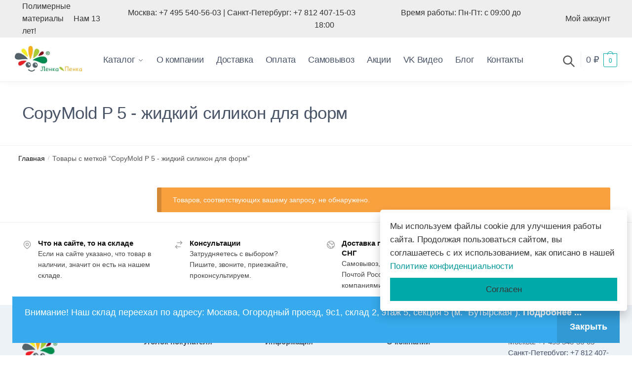

--- FILE ---
content_type: text/html; charset=UTF-8
request_url: https://www.lenkapenka.ru/product-tag/copymold-p-5-%D0%B6%D0%B8%D0%B4%D0%BA%D0%B8%D0%B9-%D1%81%D0%B8%D0%BB%D0%B8%D0%BA%D0%BE%D0%BD-%D0%B4%D0%BB%D1%8F-%D1%84%D0%BE%D1%80%D0%BC/
body_size: 30165
content:
<!doctype html>
<html lang="ru-RU">
<head>
<meta charset="UTF-8">
<meta name="viewport" content="height=device-height, width=device-width, initial-scale=1">
<link rel="profile" href="https://gmpg.org/xfn/11">
<link rel="pingback" href="">

<meta name='robots' content='index, follow, max-image-preview:large, max-snippet:-1, max-video-preview:-1' />

	<!-- This site is optimized with the Yoast SEO plugin v26.7 - https://yoast.com/wordpress/plugins/seo/ -->
	<title>Архивы CopyMold P 5 - жидкий силикон для форм - Ленка-Пенка</title>
	<link rel="canonical" href="https://www.lenkapenka.ru/product-tag/copymold-p-5-жидкий-силикон-для-форм/" />
	<meta property="og:locale" content="ru_RU" />
	<meta property="og:type" content="article" />
	<meta property="og:title" content="Архивы CopyMold P 5 - жидкий силикон для форм - Ленка-Пенка" />
	<meta property="og:url" content="https://www.lenkapenka.ru/product-tag/copymold-p-5-жидкий-силикон-для-форм/" />
	<meta property="og:site_name" content="Ленка-Пенка" />
	<meta property="og:image" content="https://www.lenkapenka.ru/wp-content/uploads/masterskaya7.jpg" />
	<meta property="og:image:width" content="2000" />
	<meta property="og:image:height" content="700" />
	<meta property="og:image:type" content="image/jpeg" />
	<meta name="twitter:card" content="summary_large_image" />
	<script type="application/ld+json" class="yoast-schema-graph">{"@context":"https://schema.org","@graph":[{"@type":"CollectionPage","@id":"https://www.lenkapenka.ru/product-tag/copymold-p-5-%d0%b6%d0%b8%d0%b4%d0%ba%d0%b8%d0%b9-%d1%81%d0%b8%d0%bb%d0%b8%d0%ba%d0%be%d0%bd-%d0%b4%d0%bb%d1%8f-%d1%84%d0%be%d1%80%d0%bc/","url":"https://www.lenkapenka.ru/product-tag/copymold-p-5-%d0%b6%d0%b8%d0%b4%d0%ba%d0%b8%d0%b9-%d1%81%d0%b8%d0%bb%d0%b8%d0%ba%d0%be%d0%bd-%d0%b4%d0%bb%d1%8f-%d1%84%d0%be%d1%80%d0%bc/","name":"Архивы CopyMold P 5 - жидкий силикон для форм - Ленка-Пенка","isPartOf":{"@id":"https://www.lenkapenka.ru/#website"},"breadcrumb":{"@id":"https://www.lenkapenka.ru/product-tag/copymold-p-5-%d0%b6%d0%b8%d0%b4%d0%ba%d0%b8%d0%b9-%d1%81%d0%b8%d0%bb%d0%b8%d0%ba%d0%be%d0%bd-%d0%b4%d0%bb%d1%8f-%d1%84%d0%be%d1%80%d0%bc/#breadcrumb"},"inLanguage":"ru-RU"},{"@type":"BreadcrumbList","@id":"https://www.lenkapenka.ru/product-tag/copymold-p-5-%d0%b6%d0%b8%d0%b4%d0%ba%d0%b8%d0%b9-%d1%81%d0%b8%d0%bb%d0%b8%d0%ba%d0%be%d0%bd-%d0%b4%d0%bb%d1%8f-%d1%84%d0%be%d1%80%d0%bc/#breadcrumb","itemListElement":[{"@type":"ListItem","position":1,"name":"Главная страница","item":"https://www.lenkapenka.ru/"},{"@type":"ListItem","position":2,"name":"CopyMold P 5 - жидкий силикон для форм"}]},{"@type":"WebSite","@id":"https://www.lenkapenka.ru/#website","url":"https://www.lenkapenka.ru/","name":"Ленка-Пенка","description":"Полимерные материалы","publisher":{"@id":"https://www.lenkapenka.ru/#organization"},"potentialAction":[{"@type":"SearchAction","target":{"@type":"EntryPoint","urlTemplate":"https://www.lenkapenka.ru/?s={search_term_string}"},"query-input":{"@type":"PropertyValueSpecification","valueRequired":true,"valueName":"search_term_string"}}],"inLanguage":"ru-RU"},{"@type":"Organization","@id":"https://www.lenkapenka.ru/#organization","name":"Ленка-Пенка","url":"https://www.lenkapenka.ru/","logo":{"@type":"ImageObject","inLanguage":"ru-RU","@id":"https://www.lenkapenka.ru/#/schema/logo/image/","url":"https://www.lenkapenka.ru/wp-content/uploads/logoGR-8_R.png","contentUrl":"https://www.lenkapenka.ru/wp-content/uploads/logoGR-8_R.png","width":542,"height":208,"caption":"Ленка-Пенка"},"image":{"@id":"https://www.lenkapenka.ru/#/schema/logo/image/"},"sameAs":["https://www.youtube.com/@LenkaPenkaA","https://vk.com/lenkapenka_shop"]}]}</script>
	<!-- / Yoast SEO plugin. -->


<link rel='dns-prefetch' href='//www.lenkapenka.ru' />
<style type="text/css">
@keyframes cgkit-loading { 0% { background-position: 100% 50%; } 100% { background-position: 0 50%; } }
body ul.products li.product.cgkit-swatch-loading .woocommerce-image__wrapper,
body ul.products li.product.cgkit-swatch-loading .woocommerce-card__header > * { color: transparent !important; background: linear-gradient(100deg, #ececec 30%, #f5f5f5 50%, #ececec 70%); border-radius: 5px; background-size: 400%; animation: cgkit-loading 1.2s ease-in-out infinite; }
body ul.products li.product.cgkit-swatch-loading .woocommerce-image__wrapper > *,
body ul.products li.product.cgkit-swatch-loading .woocommerce-card__header > * > * { visibility: hidden; }
ul.products li.product.cgkit-swatch-loading .woocommerce-card__header .product__categories,
ul.products li.product.cgkit-swatch-loading .woocommerce-card__header .woocommerce-loop-product__title,
ul.products li.product.cgkit-swatch-loading .woocommerce-card__header .price { display: table; width: auto;  }
ul.products li.product.cgkit-swatch-loading .woocommerce-card__header .star-rating:before { visibility: hidden; }
</style>
	<style id='wp-img-auto-sizes-contain-inline-css' type='text/css'>
img:is([sizes=auto i],[sizes^="auto," i]){contain-intrinsic-size:3000px 1500px}
/*# sourceURL=wp-img-auto-sizes-contain-inline-css */
</style>
<link rel='stylesheet' id='wp-block-library-css' href='https://www.lenkapenka.ru/wp-includes/css/dist/block-library/style.min.css' type='text/css' media='all' />
<style id='classic-theme-styles-inline-css' type='text/css'>
/*! This file is auto-generated */
.wp-block-button__link{color:#fff;background-color:#32373c;border-radius:9999px;box-shadow:none;text-decoration:none;padding:calc(.667em + 2px) calc(1.333em + 2px);font-size:1.125em}.wp-block-file__button{background:#32373c;color:#fff;text-decoration:none}
/*# sourceURL=/wp-includes/css/classic-themes.min.css */
</style>
<link rel='stylesheet' id='cr-frontend-css-css' href='https://www.lenkapenka.ru/wp-content/plugins/customer-reviews-woocommerce/css/frontend.css?ver=5.94.0' type='text/css' media='all' />
<link rel='stylesheet' id='cr-badges-css-css' href='https://www.lenkapenka.ru/wp-content/plugins/customer-reviews-woocommerce/css/badges.css?ver=5.94.0' type='text/css' media='all' />
<style id='global-styles-inline-css' type='text/css'>
:root{--wp--preset--aspect-ratio--square: 1;--wp--preset--aspect-ratio--4-3: 4/3;--wp--preset--aspect-ratio--3-4: 3/4;--wp--preset--aspect-ratio--3-2: 3/2;--wp--preset--aspect-ratio--2-3: 2/3;--wp--preset--aspect-ratio--16-9: 16/9;--wp--preset--aspect-ratio--9-16: 9/16;--wp--preset--color--black: #000000;--wp--preset--color--cyan-bluish-gray: #abb8c3;--wp--preset--color--white: #ffffff;--wp--preset--color--pale-pink: #f78da7;--wp--preset--color--vivid-red: #cf2e2e;--wp--preset--color--luminous-vivid-orange: #ff6900;--wp--preset--color--luminous-vivid-amber: #fcb900;--wp--preset--color--light-green-cyan: #7bdcb5;--wp--preset--color--vivid-green-cyan: #00d084;--wp--preset--color--pale-cyan-blue: #8ed1fc;--wp--preset--color--vivid-cyan-blue: #0693e3;--wp--preset--color--vivid-purple: #9b51e0;--wp--preset--gradient--vivid-cyan-blue-to-vivid-purple: linear-gradient(135deg,rgb(6,147,227) 0%,rgb(155,81,224) 100%);--wp--preset--gradient--light-green-cyan-to-vivid-green-cyan: linear-gradient(135deg,rgb(122,220,180) 0%,rgb(0,208,130) 100%);--wp--preset--gradient--luminous-vivid-amber-to-luminous-vivid-orange: linear-gradient(135deg,rgb(252,185,0) 0%,rgb(255,105,0) 100%);--wp--preset--gradient--luminous-vivid-orange-to-vivid-red: linear-gradient(135deg,rgb(255,105,0) 0%,rgb(207,46,46) 100%);--wp--preset--gradient--very-light-gray-to-cyan-bluish-gray: linear-gradient(135deg,rgb(238,238,238) 0%,rgb(169,184,195) 100%);--wp--preset--gradient--cool-to-warm-spectrum: linear-gradient(135deg,rgb(74,234,220) 0%,rgb(151,120,209) 20%,rgb(207,42,186) 40%,rgb(238,44,130) 60%,rgb(251,105,98) 80%,rgb(254,248,76) 100%);--wp--preset--gradient--blush-light-purple: linear-gradient(135deg,rgb(255,206,236) 0%,rgb(152,150,240) 100%);--wp--preset--gradient--blush-bordeaux: linear-gradient(135deg,rgb(254,205,165) 0%,rgb(254,45,45) 50%,rgb(107,0,62) 100%);--wp--preset--gradient--luminous-dusk: linear-gradient(135deg,rgb(255,203,112) 0%,rgb(199,81,192) 50%,rgb(65,88,208) 100%);--wp--preset--gradient--pale-ocean: linear-gradient(135deg,rgb(255,245,203) 0%,rgb(182,227,212) 50%,rgb(51,167,181) 100%);--wp--preset--gradient--electric-grass: linear-gradient(135deg,rgb(202,248,128) 0%,rgb(113,206,126) 100%);--wp--preset--gradient--midnight: linear-gradient(135deg,rgb(2,3,129) 0%,rgb(40,116,252) 100%);--wp--preset--font-size--small: 13px;--wp--preset--font-size--medium: 20px;--wp--preset--font-size--large: 36px;--wp--preset--font-size--x-large: 42px;--wp--preset--spacing--20: 0.44rem;--wp--preset--spacing--30: 0.67rem;--wp--preset--spacing--40: 1rem;--wp--preset--spacing--50: 1.5rem;--wp--preset--spacing--60: 2.25rem;--wp--preset--spacing--70: 3.38rem;--wp--preset--spacing--80: 5.06rem;--wp--preset--shadow--natural: 6px 6px 9px rgba(0, 0, 0, 0.2);--wp--preset--shadow--deep: 12px 12px 50px rgba(0, 0, 0, 0.4);--wp--preset--shadow--sharp: 6px 6px 0px rgba(0, 0, 0, 0.2);--wp--preset--shadow--outlined: 6px 6px 0px -3px rgb(255, 255, 255), 6px 6px rgb(0, 0, 0);--wp--preset--shadow--crisp: 6px 6px 0px rgb(0, 0, 0);}:where(.is-layout-flex){gap: 0.5em;}:where(.is-layout-grid){gap: 0.5em;}body .is-layout-flex{display: flex;}.is-layout-flex{flex-wrap: wrap;align-items: center;}.is-layout-flex > :is(*, div){margin: 0;}body .is-layout-grid{display: grid;}.is-layout-grid > :is(*, div){margin: 0;}:where(.wp-block-columns.is-layout-flex){gap: 2em;}:where(.wp-block-columns.is-layout-grid){gap: 2em;}:where(.wp-block-post-template.is-layout-flex){gap: 1.25em;}:where(.wp-block-post-template.is-layout-grid){gap: 1.25em;}.has-black-color{color: var(--wp--preset--color--black) !important;}.has-cyan-bluish-gray-color{color: var(--wp--preset--color--cyan-bluish-gray) !important;}.has-white-color{color: var(--wp--preset--color--white) !important;}.has-pale-pink-color{color: var(--wp--preset--color--pale-pink) !important;}.has-vivid-red-color{color: var(--wp--preset--color--vivid-red) !important;}.has-luminous-vivid-orange-color{color: var(--wp--preset--color--luminous-vivid-orange) !important;}.has-luminous-vivid-amber-color{color: var(--wp--preset--color--luminous-vivid-amber) !important;}.has-light-green-cyan-color{color: var(--wp--preset--color--light-green-cyan) !important;}.has-vivid-green-cyan-color{color: var(--wp--preset--color--vivid-green-cyan) !important;}.has-pale-cyan-blue-color{color: var(--wp--preset--color--pale-cyan-blue) !important;}.has-vivid-cyan-blue-color{color: var(--wp--preset--color--vivid-cyan-blue) !important;}.has-vivid-purple-color{color: var(--wp--preset--color--vivid-purple) !important;}.has-black-background-color{background-color: var(--wp--preset--color--black) !important;}.has-cyan-bluish-gray-background-color{background-color: var(--wp--preset--color--cyan-bluish-gray) !important;}.has-white-background-color{background-color: var(--wp--preset--color--white) !important;}.has-pale-pink-background-color{background-color: var(--wp--preset--color--pale-pink) !important;}.has-vivid-red-background-color{background-color: var(--wp--preset--color--vivid-red) !important;}.has-luminous-vivid-orange-background-color{background-color: var(--wp--preset--color--luminous-vivid-orange) !important;}.has-luminous-vivid-amber-background-color{background-color: var(--wp--preset--color--luminous-vivid-amber) !important;}.has-light-green-cyan-background-color{background-color: var(--wp--preset--color--light-green-cyan) !important;}.has-vivid-green-cyan-background-color{background-color: var(--wp--preset--color--vivid-green-cyan) !important;}.has-pale-cyan-blue-background-color{background-color: var(--wp--preset--color--pale-cyan-blue) !important;}.has-vivid-cyan-blue-background-color{background-color: var(--wp--preset--color--vivid-cyan-blue) !important;}.has-vivid-purple-background-color{background-color: var(--wp--preset--color--vivid-purple) !important;}.has-black-border-color{border-color: var(--wp--preset--color--black) !important;}.has-cyan-bluish-gray-border-color{border-color: var(--wp--preset--color--cyan-bluish-gray) !important;}.has-white-border-color{border-color: var(--wp--preset--color--white) !important;}.has-pale-pink-border-color{border-color: var(--wp--preset--color--pale-pink) !important;}.has-vivid-red-border-color{border-color: var(--wp--preset--color--vivid-red) !important;}.has-luminous-vivid-orange-border-color{border-color: var(--wp--preset--color--luminous-vivid-orange) !important;}.has-luminous-vivid-amber-border-color{border-color: var(--wp--preset--color--luminous-vivid-amber) !important;}.has-light-green-cyan-border-color{border-color: var(--wp--preset--color--light-green-cyan) !important;}.has-vivid-green-cyan-border-color{border-color: var(--wp--preset--color--vivid-green-cyan) !important;}.has-pale-cyan-blue-border-color{border-color: var(--wp--preset--color--pale-cyan-blue) !important;}.has-vivid-cyan-blue-border-color{border-color: var(--wp--preset--color--vivid-cyan-blue) !important;}.has-vivid-purple-border-color{border-color: var(--wp--preset--color--vivid-purple) !important;}.has-vivid-cyan-blue-to-vivid-purple-gradient-background{background: var(--wp--preset--gradient--vivid-cyan-blue-to-vivid-purple) !important;}.has-light-green-cyan-to-vivid-green-cyan-gradient-background{background: var(--wp--preset--gradient--light-green-cyan-to-vivid-green-cyan) !important;}.has-luminous-vivid-amber-to-luminous-vivid-orange-gradient-background{background: var(--wp--preset--gradient--luminous-vivid-amber-to-luminous-vivid-orange) !important;}.has-luminous-vivid-orange-to-vivid-red-gradient-background{background: var(--wp--preset--gradient--luminous-vivid-orange-to-vivid-red) !important;}.has-very-light-gray-to-cyan-bluish-gray-gradient-background{background: var(--wp--preset--gradient--very-light-gray-to-cyan-bluish-gray) !important;}.has-cool-to-warm-spectrum-gradient-background{background: var(--wp--preset--gradient--cool-to-warm-spectrum) !important;}.has-blush-light-purple-gradient-background{background: var(--wp--preset--gradient--blush-light-purple) !important;}.has-blush-bordeaux-gradient-background{background: var(--wp--preset--gradient--blush-bordeaux) !important;}.has-luminous-dusk-gradient-background{background: var(--wp--preset--gradient--luminous-dusk) !important;}.has-pale-ocean-gradient-background{background: var(--wp--preset--gradient--pale-ocean) !important;}.has-electric-grass-gradient-background{background: var(--wp--preset--gradient--electric-grass) !important;}.has-midnight-gradient-background{background: var(--wp--preset--gradient--midnight) !important;}.has-small-font-size{font-size: var(--wp--preset--font-size--small) !important;}.has-medium-font-size{font-size: var(--wp--preset--font-size--medium) !important;}.has-large-font-size{font-size: var(--wp--preset--font-size--large) !important;}.has-x-large-font-size{font-size: var(--wp--preset--font-size--x-large) !important;}
:where(.wp-block-post-template.is-layout-flex){gap: 1.25em;}:where(.wp-block-post-template.is-layout-grid){gap: 1.25em;}
:where(.wp-block-term-template.is-layout-flex){gap: 1.25em;}:where(.wp-block-term-template.is-layout-grid){gap: 1.25em;}
:where(.wp-block-columns.is-layout-flex){gap: 2em;}:where(.wp-block-columns.is-layout-grid){gap: 2em;}
:root :where(.wp-block-pullquote){font-size: 1.5em;line-height: 1.6;}
/*# sourceURL=global-styles-inline-css */
</style>
<link rel='stylesheet' id='commercekit-wishlist-css-css' href='https://www.lenkapenka.ru/wp-content/plugins/commercegurus-commercekit/assets/css/wishlist.css?ver=2.2.4' type='text/css' media='all' />
<link rel='stylesheet' id='commercekit-ajax-search-css-css' href='https://www.lenkapenka.ru/wp-content/plugins/commercegurus-commercekit/assets/css/ajax-search.css?ver=2.2.4' type='text/css' media='all' />
<style id='woocommerce-inline-inline-css' type='text/css'>
.woocommerce form .form-row .required { visibility: visible; }
/*# sourceURL=woocommerce-inline-inline-css */
</style>
<link rel='stylesheet' id='shoptimizer-style-css' href='https://www.lenkapenka.ru/wp-content/themes/shoptimizer/style.css' type='text/css' media='all' />
<link rel='stylesheet' id='shoptimizer-child-style-css' href='https://www.lenkapenka.ru/wp-content/themes/shoptimizer-child-theme/style.css?ver=1.2.1' type='text/css' media='all' />
<link rel='stylesheet' id='shoptimizer-main-min-css' href='https://www.lenkapenka.ru/wp-content/themes/shoptimizer/assets/css/main/main.min.css' type='text/css' media='all' />
<link rel='stylesheet' id='shoptimizer-blog-min-css' href='https://www.lenkapenka.ru/wp-content/themes/shoptimizer/assets/css/main/blog.min.css' type='text/css' media='all' />
<link rel='stylesheet' id='shoptimizer-modal-min-css' href='https://www.lenkapenka.ru/wp-content/themes/shoptimizer/assets/css/main/modal.min.css' type='text/css' media='all' />
<link rel='stylesheet' id='shoptimizer-dynamic-style-css' href='https://www.lenkapenka.ru/wp-content/themes/shoptimizer/assets/css/main/dynamic.css' type='text/css' media='all' />
<link rel='stylesheet' id='shoptimizer-blocks-min-css' href='https://www.lenkapenka.ru/wp-content/themes/shoptimizer/assets/css/main/blocks.min.css' type='text/css' media='all' />
<link rel='stylesheet' id='tablepress-default-css' href='https://www.lenkapenka.ru/wp-content/tablepress-combined.min.css?ver=78' type='text/css' media='all' />
<link rel='stylesheet' id='shoptimizer-woocommerce-min-css' href='https://www.lenkapenka.ru/wp-content/themes/shoptimizer/assets/css/main/woocommerce.min.css' type='text/css' media='all' />
<style id='kadence-blocks-global-variables-inline-css' type='text/css'>
:root {--global-kb-font-size-sm:clamp(0.8rem, 0.73rem + 0.217vw, 0.9rem);--global-kb-font-size-md:clamp(1.1rem, 0.995rem + 0.326vw, 1.25rem);--global-kb-font-size-lg:clamp(1.75rem, 1.576rem + 0.543vw, 2rem);--global-kb-font-size-xl:clamp(2.25rem, 1.728rem + 1.63vw, 3rem);--global-kb-font-size-xxl:clamp(2.5rem, 1.456rem + 3.26vw, 4rem);--global-kb-font-size-xxxl:clamp(2.75rem, 0.489rem + 7.065vw, 6rem);}:root {--global-palette1: #3182CE;--global-palette2: #2B6CB0;--global-palette3: #1A202C;--global-palette4: #2D3748;--global-palette5: #4A5568;--global-palette6: #718096;--global-palette7: #EDF2F7;--global-palette8: #F7FAFC;--global-palette9: #ffffff;}
/*# sourceURL=kadence-blocks-global-variables-inline-css */
</style>
<script type="text/template" id="tmpl-variation-template">
	<div class="woocommerce-variation-description">{{{ data.variation.variation_description }}}</div>
	<div class="woocommerce-variation-price">{{{ data.variation.price_html }}}</div>
	<div class="woocommerce-variation-availability">{{{ data.variation.availability_html }}}</div>
</script>
<script type="text/template" id="tmpl-unavailable-variation-template">
	<p role="alert">Этот товар недоступен. Пожалуйста, выберите другую комбинацию.</p>
</script>
<script type="text/javascript" src="https://www.lenkapenka.ru/wp-includes/js/jquery/jquery.min.js?ver=3.7.1" id="jquery-core-js"></script>
<script type="text/javascript" src="https://www.lenkapenka.ru/wp-includes/js/jquery/jquery-migrate.min.js?ver=3.4.1" id="jquery-migrate-js"></script>
<script type="text/javascript" src="https://www.lenkapenka.ru/wp-includes/js/underscore.min.js?ver=1.13.7" id="underscore-js"></script>
<script type="text/javascript" id="wp-util-js-extra">
/* <![CDATA[ */
var _wpUtilSettings = {"ajax":{"url":"/wp-admin/admin-ajax.php"}};
//# sourceURL=wp-util-js-extra
/* ]]> */
</script>
<script type="text/javascript" src="https://www.lenkapenka.ru/wp-includes/js/wp-util.min.js" id="wp-util-js"></script>
<script type="text/javascript" src="https://www.lenkapenka.ru/wp-content/plugins/woocommerce/assets/js/jquery-blockui/jquery.blockUI.min.js?ver=2.7.0-wc.10.4.3" id="wc-jquery-blockui-js" data-wp-strategy="defer"></script>
<script type="text/javascript" id="wc-add-to-cart-js-extra">
/* <![CDATA[ */
var wc_add_to_cart_params = {"ajax_url":"/wp-admin/admin-ajax.php","wc_ajax_url":"/?wc-ajax=%%endpoint%%","i18n_view_cart":"\u041f\u0440\u043e\u0441\u043c\u043e\u0442\u0440 \u043a\u043e\u0440\u0437\u0438\u043d\u044b","cart_url":"https://www.lenkapenka.ru/cart/","is_cart":"","cart_redirect_after_add":"no"};
//# sourceURL=wc-add-to-cart-js-extra
/* ]]> */
</script>
<script type="text/javascript" src="https://www.lenkapenka.ru/wp-content/plugins/woocommerce/assets/js/frontend/add-to-cart.min.js?ver=10.4.3" id="wc-add-to-cart-js" defer="defer" data-wp-strategy="defer"></script>
<script type="text/javascript" src="https://www.lenkapenka.ru/wp-content/plugins/woocommerce/assets/js/js-cookie/js.cookie.min.js?ver=2.1.4-wc.10.4.3" id="wc-js-cookie-js" defer="defer" data-wp-strategy="defer"></script>
<script type="text/javascript" id="woocommerce-js-extra">
/* <![CDATA[ */
var woocommerce_params = {"ajax_url":"/wp-admin/admin-ajax.php","wc_ajax_url":"/?wc-ajax=%%endpoint%%","i18n_password_show":"\u041f\u043e\u043a\u0430\u0437\u0430\u0442\u044c \u043f\u0430\u0440\u043e\u043b\u044c","i18n_password_hide":"\u0421\u043a\u0440\u044b\u0442\u044c \u043f\u0430\u0440\u043e\u043b\u044c"};
//# sourceURL=woocommerce-js-extra
/* ]]> */
</script>
<script type="text/javascript" src="https://www.lenkapenka.ru/wp-content/plugins/woocommerce/assets/js/frontend/woocommerce.min.js?ver=10.4.3" id="woocommerce-js" defer="defer" data-wp-strategy="defer"></script>
<style type="text/css">
.ckit-badge_wrapper { font-size: 11px; position: absolute; z-index: 1; left: 10px; top: 10px; display: flex; flex-direction: column; align-items: flex-start; }
.product-details-wrapper .ckit-badge_wrapper { font-size: 12px; }
.ckit-badge_wrapper.ckit-badge-summery { position: unset; }
.sale-item.product-label + .ckit-badge_wrapper, .onsale + .ckit-badge_wrapper { top: 36px; }
.sale-item.product-label.type-circle + .ckit-badge_wrapper { top: 50px; }
.ckit-badge { padding: 3px 9px; margin-bottom: 5px; line-height: 15px; text-align: center; border-radius: 3px; opacity: 0.8; pointer-events: none; background: #e24ad3; color: #fff; }
.woocommerce-image__wrapper .product-label.type-circle { left: 10px; }
#commercegurus-pdp-gallery-wrapper { position: relative; }
#commercegurus-pdp-gallery-wrapper .ckit-badge_wrapper { z-index: 2; }
</style>
		<script type="text/javascript"> var commercekit_ajs = {"ajax_url":"\/?commercekit-ajax","ajax_search":1,"char_count":3,"action":"commercekit_ajax_search","loader_icon":"https:\/\/www.lenkapenka.ru\/wp-content\/plugins\/commercegurus-commercekit\/assets\/images\/loader2.gif","no_results_text":"\u041d\u0435\u0442 \u0440\u0435\u0437\u0443\u043b\u044c\u0442\u0430\u0442\u043e\u0432","placeholder_text":"\u0412\u0432\u0435\u0434\u0438\u0442\u0435 \u0437\u0434\u0435\u0441\u044c \u043d\u0430\u0437\u0432\u0430\u043d\u0438\u0435 \u0442\u043e\u0432\u0430\u0440\u0430 ...","layout":"all"}; var commercekit_pdp = {"pdp_thumbnails":4,"pdp_lightbox":1,"pdp_gallery_layout":"horizontal","pdp_sticky_atc":0,"cgkit_sticky_hdr_class":"body.sticky-m header.site-header"}; var commercekit_as = {"as_activate_atc":0,"cgkit_attr_gal":1,"as_swatch_link":1,"as_enable_tooltips":0,"swatches_ajax":0}; </script>
	<script>

	var timeout;

jQuery( function( $ ) {
	$('.woocommerce').on('change', 'input.qty', function(){

		if ( timeout !== undefined ) {
			clearTimeout( timeout );
		}

		timeout = setTimeout(function() {
			$("[name='update_cart']").trigger("click");
		}, 1000 ); // 1 second delay, half a second (500) seems comfortable too

	});
} );

</script>

	<noscript><style>.woocommerce-product-gallery{ opacity: 1 !important; }</style></noscript>
	<meta name="generator" content="Elementor 3.34.0; features: additional_custom_breakpoints; settings: css_print_method-internal, google_font-disabled, font_display-auto">
			<style>
				.e-con.e-parent:nth-of-type(n+4):not(.e-lazyloaded):not(.e-no-lazyload),
				.e-con.e-parent:nth-of-type(n+4):not(.e-lazyloaded):not(.e-no-lazyload) * {
					background-image: none !important;
				}
				@media screen and (max-height: 1024px) {
					.e-con.e-parent:nth-of-type(n+3):not(.e-lazyloaded):not(.e-no-lazyload),
					.e-con.e-parent:nth-of-type(n+3):not(.e-lazyloaded):not(.e-no-lazyload) * {
						background-image: none !important;
					}
				}
				@media screen and (max-height: 640px) {
					.e-con.e-parent:nth-of-type(n+2):not(.e-lazyloaded):not(.e-no-lazyload),
					.e-con.e-parent:nth-of-type(n+2):not(.e-lazyloaded):not(.e-no-lazyload) * {
						background-image: none !important;
					}
				}
			</style>
			<link rel="icon" href="https://www.lenkapenka.ru/wp-content/uploads/LogoGR5-1-150x150.jpg" sizes="32x32" />
<link rel="icon" href="https://www.lenkapenka.ru/wp-content/uploads/LogoGR5-1.jpg" sizes="192x192" />
<link rel="apple-touch-icon" href="https://www.lenkapenka.ru/wp-content/uploads/LogoGR5-1.jpg" />
<meta name="msapplication-TileImage" content="https://www.lenkapenka.ru/wp-content/uploads/LogoGR5-1.jpg" />
		<style type="text/css" id="wp-custom-css">
			/*Описание категории сверху*/
.shoptimizer-category-banner .taxonomy-description {
    width: 95%;
}
/*Название категорий слева*/
#secondary .widget .current-cat>a, #secondary .widget .current-cat>a:hover {
    color: #00aaaa;
    font-weight: 500;
}
#page .woocommerce-tabs .panel {
    float: none;
    max-width: 1400px;
}
/*Цена товара*/
.product p.price {
    font-size: 24px;
	  font-weight: 500;
}
ul.products li.product .price {
    color: #333;
	  font-size: 18px;
    font-weight: 600;
}
.woocommerce-variation-price {
    color: #333333;
	  font-size: 22px;
    font-weight: 600;
}
body #page .woocommerce-tabs ul.tabs li.active a {
    color: #00aaaa;
    font-weight: 600;
}
/*Цена вариации*/
.woocommerce-variation-price .price .amount {
    font-size: 24px;
	  font-weight: bold;
	  color: #00aaaa;
}
/*Шрифт кнопки в Корзину в категории*/
body .main-navigation ul.menu li.menu-item-has-children.full-width>.sub-menu-wrapper li a.button, body ul.products li.product .added_to_cart, body ul.products li.product .button {
    font-size: 20px;
	  font-weight: 400;
}
/*Оставить затемнение картинок*/
.site .image-feature a:before {
    display: none;
}
/*Цвет ссылки В наличии*/
.stock.in-stock {
    color: #00aaaa;
}
/*Цвет ссылки Нет в наличии*/
ul.products li.product.outofstock .button {
    background: #C0C0C0;
}
/*Размер текста Нет в наличии*/
.product-out-of-stock {
    font-size: 18px;
	font-weight: 400;
	  color: #ff0000;
}
/*Товары на мобильном в одну строку*/
@media (max-width: 600px) {
ul.products li.product {
float: none;
width: 100%;
}
}
/*Расстояние между методами доставки*/
ul#shipping_method li {
    margin-bottom: 20px;
}
/*Размер кнопок вперед назад*/
.shoptimizer-product-prevnext svg {
    width: 40px;
    height: 40px;
    stroke: #999;
    transition: all .2s;
}
/*Позиция кнопок вперед назад*/
.shoptimizer-product-prevnext {
    position: absolute;
    top: 95px;
    right: 0px;
}
/*Размер шрифта категории*/
.shoptimizer-category-banner h1 {
    font-size: 35px;
	  font-weight: 400;
}
/*Шрифт footer*/
footer.site-footer a:not(.button), footer.copyright a footer.site-footer li, footer.site-footer p {
    color: #4a5568;
    font-weight: 300;
}
/*Звездочки под ценой*/
div.product .woocommerce-product-rating {
    clear: both;
    padding-top: 5px;
}
/*Размер радиокнопок при оформлении*/
body #payment .payment_methods>.wc_payment_method>label:before, body #payment .payment_methods>.woocommerce-PaymentMethod>label:before, ul#shipping_method li label:before {
    width: 15px;
    height: 15px;
}
/*Атрибут на одной строке*/
.variations label {
    display: flex;
}
/*Активное меню выделено*/
.current-menu-item span {
    color: #00aaaa;
}
.current-menu-item span:hover {
    color: #3c3333;
}
.current-menu-item a span:before {
    transform: none !important;
}
/*Активная кнопка недоступного варианта товара*/
.thwvsf-wrapper-ul .thwvsf-wrapper-item-li.out_of_stock{
	pointer-events: all;
	cursor: pointer;
}
/*Размер шрифта на странице Оформления заказа*/
.form-row label {
    font-size: 16px;
}
body #payment .payment_methods>.wc_payment_method>label, body #payment .payment_methods>.woocommerce-PaymentMethod>label {
    font-size: 16px;
}
ul#shipping_method li {
    font-size: 16px;
}
.woocommerce-checkout-review-order-table tbody td {
    font-size: 16px;
}
/*Ширина описания в карточке товара*/
@media (min-width: 993px) { 
#page .product .woocommerce-product-gallery {width: 50%; }
#page div.product .summary { width: 50%; }
}
/*Интервал между коротким и длинным описанием в карточке товара*/
.product-details-wrapper {
   padding-bottom: 0px;
}
/*Размер, цвет шрифта закладок*/
#page .woocommerce-tabs ul.tabs li a {
    padding: 2.2em 0 0.1em;
	  font-size: 22px;
    color: #00aaaa;
}
body #page .woocommerce-tabs ul.tabs li.active a {
    color: #545454;
}
/*Размер ссылки В избранное*/
.summary .commercekit-wishlist a {
    font-size: 16px;
    font-weight: 500;
    color: #333;
}
/*Объявление*/
.demo_store {
    margin: 25px; 
	  align-content: center;
	  font-size: 18px;
	  background-color: #36aaec;
}
/*Размер шрифта закладок отзывы*/
.jdgm-subtab {
    padding-top: 12px;
    border-bottom: 1px solid #eee;
    font-size: 22px;
}
/*Шаги процесса оформления*/
.woocommerce ul.checkout-bar a {
    color: #00aaaa;
    font-size: 16px;
}
/*Шрифт суммы в корзине*/
.cart_totals .shop_table tr.order-total td, .cart_totals .shop_table tr.order-total th {
    font-size: 24px;
}
/*Шрифт суммы в оформлении заказа*/
.woocommerce-checkout-review-order-table tr.order-total td, .woocommerce-checkout-review-order-table tr.order-total th {
    font-size: 24px;
}
/*Скрыть кнопку Обновить корзину*/
.woocommerce button[name="update_cart"],
.woocommerce input[name="update_cart"] {
	display: none;
}
/*Шрифт номера заказа на странице благодарности*/
.woocommerce ul.order_details li strong {
    color: #00aaaa;
    font-size: 18px;
}
.entry-content:not(.wc-tab) p.woocommerce-thankyou-order-received {
    color: #00aaaa;
}
/*Ширина меню Каталога*/
/*.main-navigation ul ul li a, .secondary-navigation ul ul li a {
    width: 300px;
}*/
/*Цвет шрифта названий товаров в категории*/
ul.products li.product .woocommerce-LoopProduct-link {
    color: #555;
}
/*Ширина top-bar верхнего меню*/
.top-bar-center {
    max-width: 70%;
}
/*Высота мини-корзины*/
body .shoptimizer-mini-cart-wrap .widget_shopping_cart {
      height: calc(100% - 190px);
}
/*Размер фото в блоге*/
.post .wp-post-image {
    width: 70%;
}
.site-main.grid article.post img.wp-post-image {
    width: 100%;
}
/*Шрифт короткого описания в карточке товара*/
.woocommerce-product-details__short-description {
    font-size: 16px;
	  font-weight: 300;
}
/*Значок поиска*/
.header-4 .search-trigger svg {
    width: 28px;
    height: 28px;
    margin: -12px 0;
    color: #555555;
}
/*Метаданные в карточке товара*/
.single .product_meta .posted_in,
.tagged_as {
    display: none !important;
}
/*Шрифт разделов на главной*/
.elementor-widget-image a {
    display: inline-block;
    color: #555555;
}
/*Шрифт кнопки Оформление заказа*/
.site .widget_shopping_cart a.button.checkout {
    font-size: 18px;
}
/*Цвет названия товара в отзывах*/
.cr-all-reviews-shortcode ol.commentlist li .comment-text .cr-rating-product-name .cr-product-name-picture .cr-comment-productname-a {
    font-size: 16px;
    color: #00aaaa;
}
/*Размер картинки в отзывах*/
.cr-all-reviews-shortcode ol li .comment_container .iv-comment-product-img {
    width: 60px;
}
/*Цвет плашки Вы отложили в корзину*/
.single-product .woocommerce-message .message-inner {
    background-color: #00aaaa;
}
/*Цвет вы удалили из корзины*/
.woocommerce-message {
    margin-bottom: 1em;
	background-color: #aa0000;align-content
}
/*Ваша корзина пуста*/
.woocommerce-info, .woocommerce-noreviews, p.no-comments {
    background-color: #f9a03f;
}
/*Шрифт заголовков блога*/
.post .entry-header h2 a, .post-meta a:hover {
    color: #555;
    font-size: 18px;
	  font-weight: 600;
}
/*Заголовки блога на главной*/
.entry-content article a:not(.elementor-button) {
    text-decoration: none;
	  font-weight: 500; 
}
/*Ссылки без подчеркивания*/
body:not(.elementor-page):not(.woocommerce-account) .entry-content p a:not(.button) {
    text-decoration: none;
}
/*Шрифт "Новинка"*/
.ckit-badge_wrapper {
    font-size: 16px;
}
.product-details-wrapper .ckit-badge_wrapper {
    font-size: 15px;
}
/*Шрифт "Скидка %"*/
.product-label.type-bubble, li.product .onsale {
    font-size: 15px;
}
/*Кнопка выбора атрибута*/
.cgkit-as-wrap .cgkit-attribute-swatches .cgkit-attribute-swatch.cgkit-button button.cgkit-swatch-selected {
    background: #00aaaa;
    border-color: #777;
    color: #fff;
	  font-size: 15px;
}
.cgkit-as-wrap .cgkit-attribute-swatches .cgkit-attribute-swatch.cgkit-button button {
    border: 1px solid #777;
	  font-size: 15px;
	  
}
.cgkit-as-wrap .cgkit-attribute-swatches .cgkit-attribute-swatch > button.cgkit-as-outofstock {
    opacity: 0.7;
}
/*Высота закладок в карточке*/
#page .woocommerce-tabs ul.tabs li a {
    padding: 0.5em 0 0.1em;
}
/*Ширина поля сумма в админпанели*/
.post-type-shop_order .wp-list-table .column-order_total, .woocommerce_page_wc-orders .wp-list-table .column-order_total {
    width: 16ch;
    text-align: right;
}
/*Шрифт описания товара*/
.entry-content {
	  font-weight: 300;
}
@media (max-width: 992px) {
    .woocommerce-tabs .entry-content {
        font-size: 17px;
    }
}
/*Шрифт общий*/
body, button, input, select, option, textarea, h6 {
    font-weight: 300;
}		</style>
		<style id="kirki-inline-styles">.header-4 .site-header .custom-logo-link img{height:52px;}.price ins, .summary .yith-wcwl-add-to-wishlist a:before, .site .commercekit-wishlist a i:before, .commercekit-wishlist-table .price, .commercekit-wishlist-table .price ins, .commercekit-ajs-product-price, .commercekit-ajs-product-price ins, .widget-area .widget.widget_categories a:hover, #secondary .widget ul li a:hover, #secondary.widget-area .widget li.chosen a, .widget-area .widget a:hover, #secondary .widget_recent_comments ul li a:hover, .woocommerce-pagination .page-numbers li .page-numbers.current, div.product p.price, body:not(.mobile-toggled) .main-navigation ul.menu li.full-width.menu-item-has-children ul li.highlight > a, body:not(.mobile-toggled) .main-navigation ul.menu li.full-width.menu-item-has-children ul li.highlight > a:hover, #secondary .widget ins span.amount, #secondary .widget ins span.amount span, .search-results article h2 a:hover{color:#00aaaa;}.spinner > div, .widget_price_filter .ui-slider .ui-slider-range, .widget_price_filter .ui-slider .ui-slider-handle, #page .woocommerce-tabs ul.tabs li span, #secondary.widget-area .widget .tagcloud a:hover, .widget-area .widget.widget_product_tag_cloud a:hover, footer .mc4wp-form input[type="submit"], #payment .payment_methods li.woocommerce-PaymentMethod > input[type=radio]:first-child:checked + label:before, #payment .payment_methods li.wc_payment_method > input[type=radio]:first-child:checked + label:before, #shipping_method > li > input[type=radio]:first-child:checked + label:before, ul#shipping_method li:only-child label:before, .image-border .elementor-image:after, ul.products li.product .yith-wcwl-wishlistexistsbrowse a:before, ul.products li.product .yith-wcwl-wishlistaddedbrowse a:before, ul.products li.product .yith-wcwl-add-button a:before, .summary .yith-wcwl-add-to-wishlist a:before, li.product .commercekit-wishlist a em.cg-wishlist-t:before, li.product .commercekit-wishlist a em.cg-wishlist:before, .site .commercekit-wishlist a i:before, .summary .commercekit-wishlist a i.cg-wishlist-t:before, #page .woocommerce-tabs ul.tabs li a span, .commercekit-atc-tab-links li a span, .main-navigation ul li a span strong, .widget_layered_nav ul.woocommerce-widget-layered-nav-list li.chosen:before{background-color:#00aaaa;}.woocommerce-tabs .tabs li a::after, .commercekit-atc-tab-links li a:after{border-color:#00aaaa;}a{color:#009797;}a:hover{color:#4a5568;}body{background-color:#fff;}.col-full.topbar-wrapper{background-color:#eee;border-bottom-color:#eee;}.top-bar, .top-bar a{color:#323232;}body:not(.header-4) .site-header, .header-4-container{background-color:#fff;}.fa.menu-item, .ri.menu-item{border-left-color:#eee;}.header-4 .search-trigger span{border-right-color:#eee;}.header-widget-region{background-color:#00aaaa;}.header-widget-region, .header-widget-region a{color:#fff;}.button, .button:hover, .commercekit-wishlist-table button, input[type=submit], ul.products li.product .button, ul.products li.product .added_to_cart, ul.wc-block-grid__products .wp-block-button__link, ul.wc-block-grid__products .wp-block-button__link:hover, .site .widget_shopping_cart a.button.checkout, .woocommerce #respond input#submit.alt, .main-navigation ul.menu ul li a.button, .main-navigation ul.menu ul li a.button:hover, body .main-navigation ul.menu li.menu-item-has-children.full-width > .sub-menu-wrapper li a.button:hover, .main-navigation ul.menu li.menu-item-has-children.full-width > .sub-menu-wrapper li:hover a.added_to_cart, .site div.wpforms-container-full .wpforms-form button[type=submit], .product .cart .single_add_to_cart_button, .woocommerce-cart p.return-to-shop a, .elementor-row .feature p a, .image-feature figcaption span{color:#fff;}.single-product div.product form.cart .button.added::before, #payment .place-order .button:before, .cart-collaterals .checkout-button:before, .widget_shopping_cart .buttons .checkout:before{background-color:#fff;}.button, input[type=submit], ul.products li.product .button, .commercekit-wishlist-table button, .woocommerce #respond input#submit.alt, .product .cart .single_add_to_cart_button, .widget_shopping_cart a.button.checkout, .main-navigation ul.menu li.menu-item-has-children.full-width > .sub-menu-wrapper li a.added_to_cart, .site div.wpforms-container-full .wpforms-form button[type=submit], ul.products li.product .added_to_cart, ul.wc-block-grid__products .wp-block-button__link, .woocommerce-cart p.return-to-shop a, .elementor-row .feature a, .image-feature figcaption span{background-color:#00aaaa;}.widget_shopping_cart a.button.checkout{border-color:#00aaaa;}.button:hover, [type="submit"]:hover, .commercekit-wishlist-table button:hover, ul.products li.product .button:hover, #place_order[type="submit"]:hover, body .woocommerce #respond input#submit.alt:hover, .product .cart .single_add_to_cart_button:hover, .main-navigation ul.menu li.menu-item-has-children.full-width > .sub-menu-wrapper li a.added_to_cart:hover, .site div.wpforms-container-full .wpforms-form button[type=submit]:hover, .site div.wpforms-container-full .wpforms-form button[type=submit]:focus, ul.products li.product .added_to_cart:hover, ul.wc-block-grid__products .wp-block-button__link:hover, .widget_shopping_cart a.button.checkout:hover, .woocommerce-cart p.return-to-shop a:hover{background-color:#009797;}.widget_shopping_cart a.button.checkout:hover{border-color:#009797;}.onsale, .product-label, .wc-block-grid__product-onsale{background-color:#00aaaa;color:#fff;}.content-area .summary .onsale{color:#00aaaa;}.summary .product-label:before, .product-details-wrapper .product-label:before{border-right-color:#00aaaa;}.entry-content .testimonial-entry-title:after, .cart-summary .widget li strong::before, p.stars.selected a.active::before, p.stars:hover a::before, p.stars.selected a:not(.active)::before{color:#f9a03f;}.star-rating > span:before{background-color:#f9a03f;}header.woocommerce-products-header, .shoptimizer-category-banner{background-color:#ffffff;}.term-description p, .term-description a, .term-description a:hover, .shoptimizer-category-banner h1, .shoptimizer-category-banner .taxonomy-description p{color:#4a5568;}.single-product .site-content .col-full{background-color:#f8f8f8;}.call-back-feature a{background-color:#00aaaa;color:#fff;}ul.checkout-bar:before, .woocommerce-checkout .checkout-bar li.active:after, ul.checkout-bar li.visited:after{background-color:#00aaaa;}.below-content .widget .ri{color:#999;}.below-content .widget svg{stroke:#999;}footer.site-footer, footer.copyright{background-color:#edf2f7;color:#4a5568;}.site footer.site-footer .widget .widget-title, .site-footer .widget.widget_block h2{color:#fff;}footer.site-footer a:not(.button), footer.copyright a{color:#4a5568;}footer.site-footer a:not(.button):hover, footer.copyright a:hover{color:#00aaaa;}footer.site-footer li a:after{border-color:#00aaaa;}.top-bar{font-size:14px;}.menu-primary-menu-container > ul > li > a span:before{border-color:#00aaaa;}.secondary-navigation .menu a, .ri.menu-item:before, .fa.menu-item:before{color:#4a5568;}.secondary-navigation .icon-wrapper svg{stroke:#4a5568;}.site-header-cart a.cart-contents .count, .site-header-cart a.cart-contents .count:after{border-color:#00aaaa;}.site-header-cart a.cart-contents .count, .shoptimizer-cart-icon i{color:#00aaaa;}.site-header-cart a.cart-contents:hover .count, .site-header-cart a.cart-contents:hover .count{background-color:#00aaaa;}.site-header-cart .cart-contents{color:#fff;}.header-widget-region .widget{padding-top:12px;padding-bottom:12px;}.site .header-widget-region p, .site .header-widget-region li{font-size:14px;}#page{max-width:2003px;}.col-full, .single-product .site-content .shoptimizer-sticky-add-to-cart .col-full, body .woocommerce-message, .single-product .site-content .commercekit-sticky-add-to-cart .col-full{max-width:1720px;}.product-details-wrapper, .single-product .woocommerce-Tabs-panel, .single-product .archive-header .woocommerce-breadcrumb, .plp-below.archive.woocommerce .archive-header .woocommerce-breadcrumb, .related.products, .site-content #sspotReviews:not([data-shortcode="1"]), .upsells.products, .composite_summary, .composite_wrap, .yith-wfbt-section.woocommerce{max-width:calc(1720px + 5.2325em);}.main-navigation ul li.menu-item-has-children.full-width .container, .single-product .woocommerce-error{max-width:1720px;}.below-content .col-full, footer .col-full{max-width:calc(1720px + 40px);}#secondary{width:17%;}.content-area{width:77%;}body, button, input, select, option, textarea, h6{font-size:17px;letter-spacing:0px;color:#333333;}.menu-primary-menu-container > ul > li > a, .site-header-cart .cart-contents{font-size:18px;letter-spacing:-0.3px;text-transform:none;}.main-navigation ul.menu ul li > a, .main-navigation ul.nav-menu ul li > a, .main-navigation ul.menu ul li.nolink{font-size:17px;text-transform:none;}.main-navigation ul.menu li.menu-item-has-children.full-width > .sub-menu-wrapper li.menu-item-has-children > a, .main-navigation ul.menu li.menu-item-has-children.full-width > .sub-menu-wrapper li.heading > a, .main-navigation ul.menu li.menu-item-has-children.full-width > .sub-menu-wrapper li.nolink > span{font-size:16px;letter-spacing:-0.1px;text-transform:none;color:#333333;}.entry-content{font-size:17px;letter-spacing:0px;line-height:1.6;text-transform:none;color:#333333;}h1{font-size:28px;font-weight:400;letter-spacing:-0.5px;line-height:1.3;text-transform:none;color:#333333;}h2{font-size:24px;letter-spacing:0px;line-height:1.4;text-transform:none;color:#333333;}h3{font-size:22px;letter-spacing:-0.3px;line-height:1.45;text-transform:none;color:#222;}h4{font-size:20px;letter-spacing:0px;line-height:1.6;text-transform:none;color:#000000;}h5{font-size:18px;letter-spacing:0px;line-height:1.6;text-transform:none;color:#000000;}blockquote p{font-size:20px;letter-spacing:0px;line-height:1.45;text-transform:none;color:#222;}.widget .widget-title, .widget .widgettitle, .widget.widget_block h2{font-size:15px;letter-spacing:0px;line-height:1.5;text-transform:none;}body.single-post h1{font-size:22px;font-weight:400;letter-spacing:-0.6px;line-height:1.24;text-transform:none;}.term-description, .shoptimizer-category-banner .taxonomy-description{font-size:17px;font-weight:400;letter-spacing:-0.1px;line-height:25px;text-transform:none;}.content-area ul.products li.product .woocommerce-loop-product__title, .content-area ul.products li.product h2, ul.products li.product .woocommerce-loop-product__title, ul.products li.product .woocommerce-loop-product__title, .main-navigation ul.menu ul li.product .woocommerce-loop-product__title a, .wc-block-grid__product .wc-block-grid__product-title{font-size:16px;font-weight:400;letter-spacing:0px;line-height:20px;text-transform:none;}.summary h1{font-size:28px;font-weight:400;letter-spacing:-0.5px;line-height:38px;text-transform:none;}body .woocommerce #respond input#submit.alt, body .woocommerce a.button.alt, body .woocommerce button.button.alt, body .woocommerce input.button.alt, .product .cart .single_add_to_cart_button, .shoptimizer-sticky-add-to-cart__content-button a.button, .widget_shopping_cart a.button.checkout, #cgkit-tab-commercekit-sticky-atc-title button, #cgkit-mobile-commercekit-sticky-atc button{font-size:24px;letter-spacing:0px;text-transform:none;}@media (max-width: 992px){.main-header, .site-branding{height:58px;}.main-header .site-header-cart{top:calc(-14px + 58px / 2);}.sticky-m .mobile-filter, .sticky-m #cgkitpf-horizontal{top:58px;}.sticky-m .commercekit-atc-sticky-tabs{top:calc(58px - 1px);}.m-search-bh.sticky-m .commercekit-atc-sticky-tabs, .m-search-toggled.sticky-m .commercekit-atc-sticky-tabs{top:calc(58px + 60px - 1px);}.m-search-bh.sticky-m .mobile-filter, .m-search-toggled.sticky-m .mobile-filter, .m-search-bh.sticky-m #cgkitpf-horizontal, .m-search-toggled.sticky-m #cgkitpf-horizontal{top:calc(58px + 60px);}.sticky-m .cg-layout-vertical-scroll .cg-thumb-swiper{top:calc(58px + 10px);}body.theme-shoptimizer .site-header .custom-logo-link img, body.wp-custom-logo .site-header .custom-logo-link img{height:35px;}.m-search-bh .site-search, .m-search-toggled .site-search, .site-branding button.menu-toggle, .site-branding button.menu-toggle:hover{background-color:#fff;}.menu-toggle .bar, .site-header-cart a.cart-contents:hover .count{background-color:#4a5568;}.menu-toggle .bar-text, .menu-toggle:hover .bar-text, .site-header-cart a.cart-contents .count{color:#4a5568;}.mobile-search-toggle svg, .mobile-myaccount svg{stroke:#4a5568;}.site-header-cart a.cart-contents:hover .count{background-color:#00aaaa;}.site-header-cart a.cart-contents:not(:hover) .count{color:#00aaaa;}.shoptimizer-cart-icon svg{stroke:#00aaaa;}.site-header .site-header-cart a.cart-contents .count, .site-header-cart a.cart-contents .count:after{border-color:#00aaaa;}.col-full-nav{background-color:#fff;}.main-navigation ul li a, body .main-navigation ul.menu > li.menu-item-has-children > span.caret::after, .main-navigation .woocommerce-loop-product__title, .main-navigation ul.menu li.product, body .main-navigation ul.menu li.menu-item-has-children.full-width>.sub-menu-wrapper li h6 a, body .main-navigation ul.menu li.menu-item-has-children.full-width>.sub-menu-wrapper li h6 a:hover, .main-navigation ul.products li.product .price, body .main-navigation ul.menu li.menu-item-has-children li.menu-item-has-children span.caret, body.mobile-toggled .main-navigation ul.menu li.menu-item-has-children.full-width > .sub-menu-wrapper li p.product__categories a, body.mobile-toggled ul.products li.product p.product__categories a, body li.menu-item-product p.product__categories, main-navigation ul.menu li.menu-item-has-children.full-width > .sub-menu-wrapper li.menu-item-has-children > a, .main-navigation ul.menu li.menu-item-has-children.full-width > .sub-menu-wrapper li.heading > a, .mobile-extra, .mobile-extra h4, .mobile-extra a:not(.button){color:#4a5568;}.main-navigation ul.menu li.menu-item-has-children span.caret::after{background-color:#4a5568;}.main-navigation ul.menu > li.menu-item-has-children.dropdown-open > .sub-menu-wrapper{border-bottom-color:#eee;}}@media (min-width: 992px){.top-bar .textwidget{padding-top:12px;padding-bottom:12px;}}@media (min-width: 993px){.header-4 .header-4-container{height:90px;}.header-4 .menu-primary-menu-container > ul > li > a, .header-4 .search-trigger{line-height:90px;}.header-4 .menu-primary-menu-container > ul > li > a, .header-4 .site-header-cart .cart-contents .amount, .header-4 .search-trigger, .header-4 .search-trigger:hover{color:#4a5568;}.header-4 .main-navigation ul.menu > li.menu-item-has-children > a::after, .header-4 .main-navigation ul.menu > li.page_item_has_children > a::after, .header-4 .main-navigation ul.nav-menu > li.menu-item-has-children > a::after, .header-4 .main-navigation ul.nav-menu > li.page_item_has_children > a::after{background-color:#4a5568;}.main-navigation ul.menu ul.sub-menu{background-color:#fff;}.main-navigation ul.menu ul li a, .main-navigation ul.nav-menu ul li a{color:#4a5568;}.main-navigation ul.menu ul a:hover{color:#00aaaa;}.shoptimizer-cart-icon svg{stroke:#00aaaa;}.site-header-cart a.cart-contents:hover .count{color:#fff;}body.header-4:not(.full-width-header) .header-4-inner, .summary form.cart.commercekit_sticky-atc .commercekit-pdp-sticky-inner, .commercekit-atc-sticky-tabs ul.commercekit-atc-tab-links, .h-ckit-filters.no-woocommerce-sidebar .commercekit-product-filters{max-width:1720px;}}</style>
</head>

<body class="archive tax-product_tag term-copymold-p-5---- term-4855 wp-custom-logo wp-theme-shoptimizer wp-child-theme-shoptimizer-child-theme theme-shoptimizer woocommerce woocommerce-page woocommerce-demo-store woocommerce-no-js static-cta-buttons sticky-m sticky-d pdp-g-skinny header-4 full-width-header pdp-full plp-below right-archives-sidebar right-page-sidebar wc-active product-align-left left-woocommerce-sidebar elementor-default elementor-kit-13859">

<p role="complementary" aria-label="Предупреждение магазина" class="woocommerce-store-notice demo_store" data-notice-id="5be47de844e0b926fd89a19ddaeda406" style="display:none;">Внимание! Наш склад переехал по адресу: Москва, Огородный проезд, 9с1, склад 2, этаж 5, секция 5 (м. "Бутырская"). <a href="/pvz/">Подробнее ...</a> <a role="button" href="#" class="woocommerce-store-notice__dismiss-link">Закрыть</a></p>
<div class="mobile-menu close-drawer">
				<span aria-hidden="true">
					<svg xmlns="http://www.w3.org/2000/svg" fill="none" viewBox="0 0 24 24" stroke="currentColor" stroke-width="1.5"><path stroke-linecap="round" stroke-linejoin="round" d="M6 18L18 6M6 6l12 12"></path></svg>
				</span>
		</div>
<div id="page" class="hfeed site">

			<a class="skip-link screen-reader-text" href="#site-navigation">Skip to navigation</a>
		<a class="skip-link screen-reader-text" href="#content">Skip to content</a>
				<div class="shoptimizer-mini-cart-wrap">
			<div id="ajax-loading">
				<div class="shoptimizer-loader">
					<div class="spinner">
					<div class="bounce1"></div>
					<div class="bounce2"></div>
					<div class="bounce3"></div>
					</div>
				</div>
			</div>
			<div class="cart-drawer-heading">Корзина</div>
			<div class="close-drawer">
				<span aria-hidden="true">
					<svg xmlns="http://www.w3.org/2000/svg" fill="none" viewBox="0 0 24 24" stroke="currentColor" stroke-width="1.5"><path stroke-linecap="round" stroke-linejoin="round" d="M6 18L18 6M6 6l12 12"></path></svg>
				</span>
			</div>

				<div class="widget woocommerce widget_shopping_cart"><div class="widget_shopping_cart_content"></div></div>
			</div>


			
	
		
					<div class="col-full topbar-wrapper hide-on-mobile">
				
			<div class="top-bar">
				<div class="col-full">
					<div class="top-bar-left  widget_block"><p style="font-size: 16px">Полимерные материалы &nbsp; &nbsp; Нам 13 лет! </style></p></div>					<div class="top-bar-center  widget_block">&nbsp; &nbsp; &nbsp; &nbsp; &nbsp; <p style="font-size: 16px">Москва: +7 495 540-56-03 | Санкт-Петербург: +7 812 407-15-03</style>&nbsp; &nbsp; &nbsp; &nbsp; &nbsp;&nbsp; &nbsp; &nbsp; &nbsp; &nbsp; &nbsp; &nbsp; Время работы: Пн-Пт: с 09:00 до 18:00</p></div>					<div class="top-bar-right  widget_block"><p style="font-size: 16px"><a href="/my-account/">Мой аккаунт</a></style></p></div>				</div>
			</div>
		</div>
			
					<div class="header-4-container">
				<div class="header-4-inner">
		
	<header id="masthead" class="site-header">

		<div class="menu-overlay"></div>

		<div class="main-header col-full">

					<div class="site-branding">
			<button class="menu-toggle" aria-label="Menu" aria-controls="site-navigation" aria-expanded="false">
				<span class="bar"></span><span class="bar"></span><span class="bar"></span>
								<span class="bar-text">МЕНЮ</span>
					
			</button>
			<a href="https://www.lenkapenka.ru/" class="custom-logo-link"><img loading="lazy" width="542" height="208" src="https://www.lenkapenka.ru/wp-content/uploads/logoGR-8_R.jpg" class="custom-logo" alt="Ленка-Пенка" srcset="https://www.lenkapenka.ru/wp-content/uploads/logoGR-8_R.jpg 542w, https://www.lenkapenka.ru/wp-content/uploads/logoGR-8_R-150x58.jpg 150w, https://www.lenkapenka.ru/wp-content/uploads/logoGR-8_R-500x192.jpg 500w, https://www.lenkapenka.ru/wp-content/uploads/logoGR-8_R-300x115.jpg 300w, https://www.lenkapenka.ru/wp-content/uploads/logoGR-8_R-441x169.jpg 441w, https://www.lenkapenka.ru/wp-content/uploads/elementor/thumbs/logoGR-8_R-q85bc85h0tyvfjenng964n7sdx2qvhu4f15ub2ldo4.jpg 130w" sizes="(max-width: 360px) 147px, (max-width: 542px) 100vw, 542px" /></a>		</div>
						<div class="mobile-myaccount">
					<a href="https://www.lenkapenka.ru/my-account/" title="My Account">
					<svg xmlns="http://www.w3.org/2000/svg" fill="none" viewBox="0 0 24 24" stroke="currentColor">
					  <path stroke-linecap="round" stroke-linejoin="round" stroke-width="1.5" d="M5.121 17.804A13.937 13.937 0 0112 16c2.5 0 4.847.655 6.879 1.804M15 10a3 3 0 11-6 0 3 3 0 016 0zm6 2a9 9 0 11-18 0 9 9 0 0118 0z" />
					</svg>
					</a>
				</div>
												<button class="mobile-search-toggle with-myaccount-icon" aria-label="Search toggle" aria-expanded="false">
									<svg xmlns="http://www.w3.org/2000/svg" fill="none" viewBox="0 0 24 24" stroke="currentColor">
					  <path stroke-linecap="round" stroke-linejoin="round" stroke-width="1.5" d="M21 21l-6-6m2-5a7 7 0 11-14 0 7 7 0 0114 0z" />
					</svg>
				</button>
						
									
												<div class="site-search type-outline">
						
							<div class="widget woocommerce widget_product_search"><form role="search" method="get" class="woocommerce-product-search" action="https://www.lenkapenka.ru/">
	<label class="screen-reader-text" for="woocommerce-product-search-field-0">Искать:</label>
	<input type="search" id="woocommerce-product-search-field-0" class="search-field" placeholder="Введите здесь название товара ..." value="" name="s" />
	<button type="submit" value="Поиск" class="">Поиск</button>
	<input type="hidden" name="post_type" value="product" />
</form>
</div>						</div>
														



		<ul class="site-header-cart menu">
			<li>			
	<div class="cart-click">

					<a class="cart-contents" href="#" title="View your shopping cart">
		
		<span class="amount"><span class="woocommerce-Price-amount amount">0&nbsp;<span class="woocommerce-Price-currencySymbol">&#8381;</span></span></span>

		
		<span class="count">0</span>
		
		
		

		</a>
	</div>	
		</li>
		</ul>
		
					
		</div>


	</header><!-- #masthead -->

	
	<div class="col-full-nav">

			
			
			<nav id="site-navigation" class="main-navigation hover-intent" aria-label="Primary Navigation">

			
			
			<div class="primary-navigation">				
			
					
						<div class="menu-primary-menu-container">
				<ul id="menu-main-menu" class="menu"><li id="nav-menu-item-57484" class="full-width menu-item menu-item-type-custom menu-item-object-custom menu-item-has-children"><a href="#" class="cg-menu-link main-menu-link"><span>Каталог</span></a><span class="caret"></span>
<div class='sub-menu-wrapper'><div class='container'><ul class='sub-menu'>
	<li id="nav-menu-item-57479" class="col-3 menu-item menu-item-type-custom menu-item-object-custom menu-item-has-children"><a href="#" class="cg-menu-link sub-menu-link"><span>Категории</span></a><span class="caret"></span>
	<div class='sub-menu-wrapper'><div class='container'><ul class='sub-menu'>
		<li id="nav-menu-item-13354" class="menu-item menu-item-type-taxonomy menu-item-object-product_cat"><a href="https://www.lenkapenka.ru/product-category/silikony-na-olove/" class="cg-menu-link sub-menu-link"><span>Силикон на олове</span></a></li>
		<li id="nav-menu-item-13355" class="menu-item menu-item-type-taxonomy menu-item-object-product_cat"><a href="https://www.lenkapenka.ru/product-category/silikony-na-platine/" class="cg-menu-link sub-menu-link"><span>Силикон на платине</span></a></li>
		<li id="nav-menu-item-13351" class="menu-item menu-item-type-taxonomy menu-item-object-product_cat"><a href="https://www.lenkapenka.ru/product-category/plastiki-zhidkie/" class="cg-menu-link sub-menu-link"><span>Пластик жидкий</span></a></li>
		<li id="nav-menu-item-13353" class="menu-item menu-item-type-taxonomy menu-item-object-product_cat"><a href="https://www.lenkapenka.ru/product-category/poliuretany/" class="cg-menu-link sub-menu-link"><span>Полиуретан литьевой</span></a></li>
		<li id="nav-menu-item-13348" class="menu-item menu-item-type-taxonomy menu-item-object-product_cat"><a href="https://www.lenkapenka.ru/product-category/razdelitelnye-smazki/" class="cg-menu-link sub-menu-link"><span>Разделительная смазка</span></a></li>
		<li id="nav-menu-item-56884" class="menu-item menu-item-type-taxonomy menu-item-object-product_cat"><a href="https://www.lenkapenka.ru/product-category/tekhnicheskie-smazki-zhidkosti/" class="cg-menu-link sub-menu-link"><span>Cмазки и жидкости WEICON</span></a></li>
		<li id="nav-menu-item-13344" class="menu-item menu-item-type-taxonomy menu-item-object-product_cat"><a href="https://www.lenkapenka.ru/product-category/krasiteli-pischevye/" class="cg-menu-link sub-menu-link"><span>Красители пищевые водорастворимые</span></a></li>
		<li id="nav-menu-item-67320" class="menu-item menu-item-type-taxonomy menu-item-object-product_cat"><a href="https://www.lenkapenka.ru/product-category/krasiteli-pishevye-zhirorastvorimye/" class="cg-menu-link sub-menu-link"><span>Красители пищевые жирорастворимые</span></a></li>
		<li id="nav-menu-item-13343" class="menu-item menu-item-type-taxonomy menu-item-object-product_cat"><a href="https://www.lenkapenka.ru/product-category/krasiteli-dlya-silikonov-plastikov-poliuretanov/" class="cg-menu-link sub-menu-link"><span>Красители для силиконов, пластиков, полиуретанов</span></a></li>
		<li id="nav-menu-item-13342" class="menu-item menu-item-type-taxonomy menu-item-object-product_cat"><a href="https://www.lenkapenka.ru/product-category/kolery-palizh-polimer-u/" class="cg-menu-link sub-menu-link"><span>Красители для полиэфирных смол, акриловых гипсов</span></a></li>
		<li id="nav-menu-item-13356" class="menu-item menu-item-type-taxonomy menu-item-object-product_cat"><a href="https://www.lenkapenka.ru/product-category/epoksidnaya-smola/" class="cg-menu-link sub-menu-link"><span>Эпоксидная смола</span></a></li>
		<li id="nav-menu-item-43099" class="menu-item menu-item-type-taxonomy menu-item-object-product_cat"><a href="https://www.lenkapenka.ru/product-category/klei-germetiki/" class="cg-menu-link sub-menu-link"><span>Клеи | Герметики</span></a></li>
		<li id="nav-menu-item-13352" class="menu-item menu-item-type-taxonomy menu-item-object-product_cat"><a href="https://www.lenkapenka.ru/product-category/plastilin-skulpturnyy/" class="cg-menu-link sub-menu-link"><span>Пластилин скульптурный</span></a></li>
		<li id="nav-menu-item-13347" class="menu-item menu-item-type-taxonomy menu-item-object-product_cat"><a href="https://www.lenkapenka.ru/product-category/perlamutry/" class="cg-menu-link sub-menu-link"><span>Перламутры</span></a></li>
		<li id="nav-menu-item-50681" class="menu-item menu-item-type-taxonomy menu-item-object-product_cat"><a href="https://www.lenkapenka.ru/product-category/zinkovoe-pokrytie-zinga/" class="cg-menu-link sub-menu-link"><span>Цинковое покрытие ZINGA</span></a></li>
		<li id="nav-menu-item-42546" class="menu-item menu-item-type-taxonomy menu-item-object-product_cat"><a href="https://www.lenkapenka.ru/product-category/voski-dlya-svechey/" class="cg-menu-link sub-menu-link"><span>Воск для свечей | Фитили</span></a></li>
		<li id="nav-menu-item-13338" class="menu-item menu-item-type-taxonomy menu-item-object-product_cat"><a href="https://www.lenkapenka.ru/product-category/aksessuary/" class="cg-menu-link sub-menu-link"><span>Аксессуары</span></a></li>
	</ul></div></div>
</li>
</ul></div></div>
</li>
<li id="nav-menu-item-56005" class="menu-item menu-item-type-post_type menu-item-object-page"><a href="https://www.lenkapenka.ru/about-us/" class="cg-menu-link main-menu-link"><span>О компании</span></a></li>
<li id="nav-menu-item-13241" class="menu-item menu-item-type-post_type menu-item-object-page"><a href="https://www.lenkapenka.ru/dostavka/" class="cg-menu-link main-menu-link"><span>Доставка</span></a></li>
<li id="nav-menu-item-13242" class="menu-item menu-item-type-post_type menu-item-object-page"><a href="https://www.lenkapenka.ru/oplata/" class="cg-menu-link main-menu-link"><span>Оплата</span></a></li>
<li id="nav-menu-item-55017" class="menu-item menu-item-type-post_type menu-item-object-page"><a href="https://www.lenkapenka.ru/pvz/" class="cg-menu-link main-menu-link"><span>Самовывоз</span></a></li>
<li id="nav-menu-item-59842" class="menu-item menu-item-type-taxonomy menu-item-object-product_cat"><a href="https://www.lenkapenka.ru/product-category/sale/" class="cg-menu-link main-menu-link"><span>Акции</span></a></li>
<li id="nav-menu-item-60577" class="menu-item menu-item-type-post_type menu-item-object-page"><a href="https://www.lenkapenka.ru/video-vk/" class="cg-menu-link main-menu-link"><span>VK Видео</span></a></li>
<li id="nav-menu-item-44890" class="menu-item menu-item-type-post_type menu-item-object-page"><a href="https://www.lenkapenka.ru/blog/" class="cg-menu-link main-menu-link"><span>Блог</span></a></li>
<li id="nav-menu-item-13247" class="menu-item menu-item-type-post_type menu-item-object-page"><a href="https://www.lenkapenka.ru/contact/" class="cg-menu-link main-menu-link"><span>Контакты</span></a></li>
</ul>			</div>
					

		</div>
		</nav><!-- #site-navigation -->
		<a href="#" class="search-trigger">
			<span>
			<svg xmlns="http://www.w3.org/2000/svg" fill="none" viewBox="0 0 24 24" stroke="currentColor">
			  <path stroke-linecap="round" stroke-linejoin="round" stroke-width="2" d="M21 21l-6-6m2-5a7 7 0 11-14 0 7 7 0 0114 0z" />
			</svg></span></a>
	<div class="cg-modal search-main-modal fade" tabindex="-1" role="dialog">
	  <div class="modal-dialog" role="document">
		<div class="modal-content">

		  <div class="modal-header">
			<button type="button" class="close-button search-close-button" data-dismiss="modal" aria-label="Close">
			  <span aria-hidden="true">
			  	<svg xmlns="http://www.w3.org/2000/svg" fill="none" viewBox="0 0 24 24" stroke="currentColor" stroke-width="2">
				  <path stroke-linecap="round" stroke-linejoin="round" d="M6 18L18 6M6 6l12 12" />
				</svg>
			  </span>
			</button>
		  </div><!--/modal-header -->
		  
		  <div class="modal-body">

																				<div class="site-search type-outline">
													<div class="widget woocommerce widget_product_search"><form role="search" method="get" class="woocommerce-product-search" action="https://www.lenkapenka.ru/">
	<label class="screen-reader-text" for="woocommerce-product-search-field-1">Искать:</label>
	<input type="search" id="woocommerce-product-search-field-1" class="search-field" placeholder="Введите здесь название товара ..." value="" name="s" />
	<button type="submit" value="Поиск" class="">Поиск</button>
	<input type="hidden" name="post_type" value="product" />
</form>
</div>						</div>
									
		  <div class="search-extras">
		  <div class="search-modal-heading">Недавно добавлены</div>

		     			

			<div class="woocommerce columns-3 "><ul class="products columns-3">
<li class="product type-product post-67362 status-publish first instock product_cat-krasiteli-pishevye-zhirorastvorimye product_tag--122-- has-post-thumbnail taxable shipping-taxable purchasable product-type-simple">
	<div class="woocommerce-image__wrapper"><a href="https://www.lenkapenka.ru/product/karmuazin-e122-krasitel-pishhevoj-zhirorastvorimyj/" aria-label="Кармуазин Е122 краситель жирорастворимый, пищевой &#8211; 1 кг" class="woocommerce-LoopProduct-link woocommerce-loop-product__link"><div class="ckit-badge_wrapper "><span class="ckit-badge" style="background-color: #ff6600; color: #ffffff;">Новинка!</span></div><img loading="lazy" width="700" height="584" src="https://www.lenkapenka.ru/wp-content/uploads/lak_carmoisin-700x584.jpg" class="attachment-woocommerce_thumbnail size-woocommerce_thumbnail" alt="Лак Кармуазин Е122 краситель пищевой, жирорастворимый" decoding="async" srcset="https://www.lenkapenka.ru/wp-content/uploads/lak_carmoisin-700x584.jpg 700w, https://www.lenkapenka.ru/wp-content/uploads/lak_carmoisin-300x250.jpg 300w, https://www.lenkapenka.ru/wp-content/uploads/lak_carmoisin-768x641.jpg 768w, https://www.lenkapenka.ru/wp-content/uploads/lak_carmoisin-441x368.jpg 441w, https://www.lenkapenka.ru/wp-content/uploads/lak_carmoisin-150x125.jpg 150w, https://www.lenkapenka.ru/wp-content/uploads/lak_carmoisin.jpg 900w" sizes="(max-width: 360px) 147px, (max-width: 700px) 100vw, 700px" /><img loading="lazy" width="500" height="417" src="https://www.lenkapenka.ru/wp-content/uploads/316-479-500x417.jpg" class="gallery-image" alt="Краситель пищевой Кармуазин Е122" srcset="https://www.lenkapenka.ru/wp-content/uploads/316-479-500x417.jpg 500w, https://www.lenkapenka.ru/wp-content/uploads/316-479-150x125.jpg 150w, https://www.lenkapenka.ru/wp-content/uploads/316-479-300x250.jpg 300w, https://www.lenkapenka.ru/wp-content/uploads/316-479-441x368.jpg 441w, https://www.lenkapenka.ru/wp-content/uploads/316-479.jpg 600w" sizes="(max-width: 360px) 147px, (max-width: 500px) 100vw, 500px" />			
	<div class="commercekit-wishlist mini" data-product-id="67362"><a href="#" class="commercekit-save-wishlist" data-product-id="67362" data-type="list" title="Wishlist" aria-label="Wishlist"><em class="cg-wishlist"></em><span></span></a></div></a></div><div class="woocommerce-card__header">				<div class="woocommerce-loop-product__title"><a href="https://www.lenkapenka.ru/product/karmuazin-e122-krasitel-pishhevoj-zhirorastvorimyj/" aria-label="Кармуазин Е122 краситель жирорастворимый, пищевой &#8211; 1 кг" class="woocommerce-LoopProduct-link woocommerce-loop-product__link">Кармуазин Е122 краситель жирорастворимый, пищевой &#8211; 1 кг</a></div>
	<span class="price"><span class="woocommerce-Price-amount amount"><bdi>2 460&nbsp;<span class="woocommerce-Price-currencySymbol">&#8381;</span></bdi></span> <small class="woocommerce-price-suffix">в.т.ч НДС 5%</small></span>
<a href="/product-tag/copymold-p-5-%D0%B6%D0%B8%D0%B4%D0%BA%D0%B8%D0%B9-%D1%81%D0%B8%D0%BB%D0%B8%D0%BA%D0%BE%D0%BD-%D0%B4%D0%BB%D1%8F-%D1%84%D0%BE%D1%80%D0%BC/?add-to-cart=67362" aria-describedby="woocommerce_loop_add_to_cart_link_describedby_67362" data-quantity="1" class="button product_type_simple add_to_cart_button ajax_add_to_cart" data-product_id="67362" data-product_sku="KARMU-LAK-1-000" aria-label="Добавить в корзину &ldquo;Кармуазин Е122 краситель жирорастворимый, пищевой - 1 кг&rdquo;" rel="nofollow" data-success_message="«Кармуазин Е122 краситель жирорастворимый, пищевой - 1 кг» добавлен в вашу корзину" role="button">В корзину</a>	<span id="woocommerce_loop_add_to_cart_link_describedby_67362" class="screen-reader-text">
			</span>
</div></li>
<li class="product type-product post-67355 status-publish instock product_cat-krasiteli-pishevye-zhirorastvorimye product_tag--4r-124--- has-post-thumbnail taxable shipping-taxable purchasable product-type-simple">
	<div class="woocommerce-image__wrapper"><a href="https://www.lenkapenka.ru/product/ponso-4r-e124-krasitel-pishhevoj-zhirorastvorimyj/" aria-label="Понсо 4R Е124 краситель жирорастворимый, пищевой &#8211; 1 кг" class="woocommerce-LoopProduct-link woocommerce-loop-product__link"><div class="ckit-badge_wrapper "><span class="ckit-badge" style="background-color: #ff6600; color: #ffffff;">Новинка!</span></div><img loading="lazy" width="700" height="583" src="https://www.lenkapenka.ru/wp-content/uploads/lak_ponso-700x583.jpg" class="attachment-woocommerce_thumbnail size-woocommerce_thumbnail" alt="Лак Понсо 4R Е124 краситель пищевой, жирорастворимый" decoding="async" srcset="https://www.lenkapenka.ru/wp-content/uploads/lak_ponso-700x583.jpg 700w, https://www.lenkapenka.ru/wp-content/uploads/lak_ponso-300x250.jpg 300w, https://www.lenkapenka.ru/wp-content/uploads/lak_ponso-768x640.jpg 768w, https://www.lenkapenka.ru/wp-content/uploads/lak_ponso-441x368.jpg 441w, https://www.lenkapenka.ru/wp-content/uploads/lak_ponso-150x125.jpg 150w, https://www.lenkapenka.ru/wp-content/uploads/lak_ponso.jpg 900w" sizes="(max-width: 360px) 147px, (max-width: 700px) 100vw, 700px" /><img loading="lazy" width="700" height="583" src="https://www.lenkapenka.ru/wp-content/uploads/ponso-700x583.jpg" class="gallery-image" alt="Понсо 4R Е124 краситель пищевой, сухой, водорастворимый" srcset="https://www.lenkapenka.ru/wp-content/uploads/ponso-700x583.jpg 700w, https://www.lenkapenka.ru/wp-content/uploads/ponso-300x250.jpg 300w, https://www.lenkapenka.ru/wp-content/uploads/ponso-768x640.jpg 768w, https://www.lenkapenka.ru/wp-content/uploads/ponso-441x368.jpg 441w, https://www.lenkapenka.ru/wp-content/uploads/ponso-150x125.jpg 150w, https://www.lenkapenka.ru/wp-content/uploads/ponso.jpg 900w" sizes="(max-width: 360px) 147px, (max-width: 700px) 100vw, 700px" />			
	<div class="commercekit-wishlist mini" data-product-id="67355"><a href="#" class="commercekit-save-wishlist" data-product-id="67355" data-type="list" title="Wishlist" aria-label="Wishlist"><em class="cg-wishlist"></em><span></span></a></div></a></div><div class="woocommerce-card__header">				<div class="woocommerce-loop-product__title"><a href="https://www.lenkapenka.ru/product/ponso-4r-e124-krasitel-pishhevoj-zhirorastvorimyj/" aria-label="Понсо 4R Е124 краситель жирорастворимый, пищевой &#8211; 1 кг" class="woocommerce-LoopProduct-link woocommerce-loop-product__link">Понсо 4R Е124 краситель жирорастворимый, пищевой &#8211; 1 кг</a></div>
	<span class="price"><span class="woocommerce-Price-amount amount"><bdi>2 290&nbsp;<span class="woocommerce-Price-currencySymbol">&#8381;</span></bdi></span> <small class="woocommerce-price-suffix">в.т.ч НДС 5%</small></span>
<a href="/product-tag/copymold-p-5-%D0%B6%D0%B8%D0%B4%D0%BA%D0%B8%D0%B9-%D1%81%D0%B8%D0%BB%D0%B8%D0%BA%D0%BE%D0%BD-%D0%B4%D0%BB%D1%8F-%D1%84%D0%BE%D1%80%D0%BC/?add-to-cart=67355" aria-describedby="woocommerce_loop_add_to_cart_link_describedby_67355" data-quantity="1" class="button product_type_simple add_to_cart_button ajax_add_to_cart" data-product_id="67355" data-product_sku="PONSO-LAK-1-000" aria-label="Добавить в корзину &ldquo;Понсо 4R Е124 краситель жирорастворимый, пищевой - 1 кг&rdquo;" rel="nofollow" data-success_message="«Понсо 4R Е124 краситель жирорастворимый, пищевой - 1 кг» добавлен в вашу корзину" role="button">В корзину</a>	<span id="woocommerce_loop_add_to_cart_link_describedby_67355" class="screen-reader-text">
			</span>
</div></li>
<li class="product type-product post-67321 status-publish last instock product_cat-krasiteli-pishevye-zhirorastvorimye product_tag---102-- has-post-thumbnail taxable shipping-taxable purchasable product-type-simple">
	<div class="woocommerce-image__wrapper"><a href="https://www.lenkapenka.ru/product/tartrazin-krasitel-pishevoj-zhirorastvorimyj/" aria-label="Тартразин желтый Е102 краситель жирорастворимый, пищевой &#8211; 1 кг" class="woocommerce-LoopProduct-link woocommerce-loop-product__link"><div class="ckit-badge_wrapper "><span class="ckit-badge" style="background-color: #ff6600; color: #ffffff;">Новинка!</span></div><img loading="lazy" width="700" height="583" src="https://www.lenkapenka.ru/wp-content/uploads/lak_tartrazin1-700x583.jpg" class="attachment-woocommerce_thumbnail size-woocommerce_thumbnail" alt="Лак Тартразин желтый Е102 краситель пищевой, жирорастворимый" decoding="async" srcset="https://www.lenkapenka.ru/wp-content/uploads/lak_tartrazin1-700x583.jpg 700w, https://www.lenkapenka.ru/wp-content/uploads/lak_tartrazin1-300x250.jpg 300w, https://www.lenkapenka.ru/wp-content/uploads/lak_tartrazin1-768x640.jpg 768w, https://www.lenkapenka.ru/wp-content/uploads/lak_tartrazin1-441x368.jpg 441w, https://www.lenkapenka.ru/wp-content/uploads/lak_tartrazin1-150x125.jpg 150w, https://www.lenkapenka.ru/wp-content/uploads/lak_tartrazin1.jpg 900w" sizes="(max-width: 360px) 147px, (max-width: 700px) 100vw, 700px" /><img loading="lazy" width="700" height="583" src="https://www.lenkapenka.ru/wp-content/uploads/tartrazin-700x583.jpg" class="gallery-image" alt="Тартразин желтый Е102 краситель пищевой" srcset="https://www.lenkapenka.ru/wp-content/uploads/tartrazin-700x583.jpg 700w, https://www.lenkapenka.ru/wp-content/uploads/tartrazin-300x250.jpg 300w, https://www.lenkapenka.ru/wp-content/uploads/tartrazin-768x640.jpg 768w, https://www.lenkapenka.ru/wp-content/uploads/tartrazin-441x368.jpg 441w, https://www.lenkapenka.ru/wp-content/uploads/tartrazin-150x125.jpg 150w, https://www.lenkapenka.ru/wp-content/uploads/tartrazin.jpg 900w" sizes="(max-width: 360px) 147px, (max-width: 700px) 100vw, 700px" />			
	<div class="commercekit-wishlist mini" data-product-id="67321"><a href="#" class="commercekit-save-wishlist" data-product-id="67321" data-type="list" title="Wishlist" aria-label="Wishlist"><em class="cg-wishlist"></em><span></span></a></div></a></div><div class="woocommerce-card__header">				<div class="woocommerce-loop-product__title"><a href="https://www.lenkapenka.ru/product/tartrazin-krasitel-pishevoj-zhirorastvorimyj/" aria-label="Тартразин желтый Е102 краситель жирорастворимый, пищевой &#8211; 1 кг" class="woocommerce-LoopProduct-link woocommerce-loop-product__link">Тартразин желтый Е102 краситель жирорастворимый, пищевой &#8211; 1 кг</a></div>
	<span class="price"><span class="woocommerce-Price-amount amount"><bdi>1 990&nbsp;<span class="woocommerce-Price-currencySymbol">&#8381;</span></bdi></span> <small class="woocommerce-price-suffix">в.т.ч НДС 5%</small></span>
<a href="/product-tag/copymold-p-5-%D0%B6%D0%B8%D0%B4%D0%BA%D0%B8%D0%B9-%D1%81%D0%B8%D0%BB%D0%B8%D0%BA%D0%BE%D0%BD-%D0%B4%D0%BB%D1%8F-%D1%84%D0%BE%D1%80%D0%BC/?add-to-cart=67321" aria-describedby="woocommerce_loop_add_to_cart_link_describedby_67321" data-quantity="1" class="button product_type_simple add_to_cart_button ajax_add_to_cart" data-product_id="67321" data-product_sku="TARTR-LAK-1-000" aria-label="Добавить в корзину &ldquo;Тартразин желтый Е102 краситель жирорастворимый, пищевой - 1 кг&rdquo;" rel="nofollow" data-success_message="«Тартразин желтый Е102 краситель жирорастворимый, пищевой - 1 кг» добавлен в вашу корзину" role="button">В корзину</a>	<span id="woocommerce_loop_add_to_cart_link_describedby_67321" class="screen-reader-text">
			</span>
</div></li>
</ul>
</div>
						</div>
		
	  	</div><!--/modal-body -->
	</div>
</div>
</div>

			

							



		<ul class="site-header-cart menu">
			<li>			
	<div class="cart-click">

					<a class="cart-contents" href="#" title="View your shopping cart">
		
		<span class="amount"><span class="woocommerce-Price-amount amount">0&nbsp;<span class="woocommerce-Price-currencySymbol">&#8381;</span></span></span>

		
		<span class="count">0</span>
		
		
		

		</a>
	</div>	
		</li>
		</ul>
		
					
	</div>

			<div class="mobile-overlay"></div>
						</div>
			</div><!--/h4-->
		
				
				
				
			<div class="shoptimizer-category-banner">
							<div class="col-full">
					<h1>CopyMold P 5 - жидкий силикон для форм</h1>
									</div>
			</div>
				
	<div id="content" class="site-content" tabindex="-1">

		<div class="shoptimizer-archive">

		<div class="archive-header">
			<div class="col-full">
				<nav class="woocommerce-breadcrumb" aria-label="Breadcrumb"><a href="https://www.lenkapenka.ru">Главная</a><span class="breadcrumb-separator"> / </span>Товары с меткой &ldquo;CopyMold P 5 - жидкий силикон для форм&rdquo;</nav><div class="woocommerce"></div>			</div>
		</div>

		<div class="col-full">
		<div id="primary" class="content-area">
			<main id="main" class="site-main" role="main">
		<header class="woocommerce-products-header">
	
	</header>
<div class="woocommerce-no-products-found">
	
	<div class="woocommerce-info" role="status">
		Товаров, соответствующих вашему запросу, не обнаружено.	</div>
</div>
			</main><!-- #main -->
		</div><!-- #primary -->

		
<div class="secondary-wrapper">
<div id="secondary" class="widget-area" role="complementary">
	</div><!-- #secondary -->
<div class="filters close-drawer">
    <span aria-hidden="true">
        <svg xmlns="http://www.w3.org/2000/svg" fill="none" viewBox="0 0 24 24" stroke="currentColor" stroke-width="1.5"><path stroke-linecap="round" stroke-linejoin="round" d="M6 18L18 6M6 6l12 12"></path></svg>
    </span>
</div>
</div>

		</div><!-- .col-full -->
	</div><!-- #content -->

</div>

						<div class="below-content">
			<div class="col-full">
				<div id="custom_html-2" class="widget_text widget widget_custom_html"><span class="gamma widget-title">Что на сайте, то на складе</span><div class="textwidget custom-html-widget"><p>Если на сайте указано, что товар в наличии, значит он есть на нашем складе. </p>

<svg xmlns="http://www.w3.org/2000/svg" fill="none" viewbox="0 0 24 24" stroke="currentColor">
<path stroke-linecap="round" stroke-linejoin="round" stroke-width="2" d="M17.657 16.657L13.414 20.9a1.998 1.998 0 01-2.827 0l-4.244-4.243a8 8 0 1111.314 0z" />
<path stroke-linecap="round" stroke-linejoin="round" stroke-width="2" d="M15 11a3 3 0 11-6 0 3 3 0 016 0z" />
</svg>
</div></div><div id="custom_html-3" class="widget_text widget widget_custom_html"><span class="gamma widget-title">Консультации</span><div class="textwidget custom-html-widget"><p>Затрудняетесь с выбором? Пишите, звоните, приезжайте, проконсультируем.</p>

<svg xmlns="http://www.w3.org/2000/svg" fill="none" viewbox="0 0 24 24" stroke="currentColor">
<path stroke-linecap="round" stroke-linejoin="round" stroke-width="2" d="M8 7h12m0 0l-4-4m4 4l-4 4m0 6H4m0 0l4 4m-4-4l4-4" />
</svg></div></div><div id="custom_html-4" class="widget_text widget widget_custom_html"><span class="gamma widget-title">Доставка по России, в страны СНГ</span><div class="textwidget custom-html-widget"><p>Самовывоз, курьером, СДЭК, Почтой России, транспортными компаниями.</p>

<svg xmlns="http://www.w3.org/2000/svg" fill="none" viewbox="0 0 24 24" stroke="currentColor">
<path stroke-linecap="round" stroke-linejoin="round" stroke-width="2" d="M3.055 11H5a2 2 0 012 2v1a2 2 0 002 2 2 2 0 012 2v2.945M8 3.935V5.5A2.5 2.5 0 0010.5 8h.5a2 2 0 012 2 2 2 0 104 0 2 2 0 012-2h1.064M15 20.488V18a2 2 0 012-2h3.064M21 12a9 9 0 11-18 0 9 9 0 0118 0z" />
</svg></div></div><div id="custom_html-5" class="widget_text widget widget_custom_html"><span class="gamma widget-title">Способы оплаты</span><div class="textwidget custom-html-widget"><p>Банковскими картами, СБП, T-Pay, Alfa Pay, Mir Pay, безналичный расчет для юридических лиц и ИП.</p>

<svg xmlns="http://www.w3.org/2000/svg" fill="none" viewbox="0 0 24 24" stroke="currentColor">
<path stroke-linecap="round" stroke-linejoin="round" stroke-width="2" d="M12 15v2m-6 4h12a2 2 0 002-2v-6a2 2 0 00-2-2H6a2 2 0 00-2 2v6a2 2 0 002 2zm10-10V7a4 4 0 00-8 0v4h8z" />
</svg></div></div>			</div>
		</div>
			
			
						<footer class="site-footer">
			<div class="col-full">
				<div id="text-18" class="widget widget_text">			<div class="textwidget"><p><img decoding="async" class="alignnone wp-image-49640" src="https://test.lenkapenka.ru/wp-content/uploads/logoGR-8_R-300x115.png" alt="" width="136" height="52" srcset="https://www.lenkapenka.ru/wp-content/uploads/logoGR-8_R-300x115.png 300w, https://www.lenkapenka.ru/wp-content/uploads/logoGR-8_R-150x58.png 150w, https://www.lenkapenka.ru/wp-content/uploads/logoGR-8_R-500x192.png 500w, https://www.lenkapenka.ru/wp-content/uploads/logoGR-8_R-441x169.png 441w, https://www.lenkapenka.ru/wp-content/uploads/elementor/thumbs/logoGR-8_R-q7hebbxqytk1544jqvfnglpxmwtpxub9enasbxzyic.png 130w, https://www.lenkapenka.ru/wp-content/uploads/logoGR-8_R.png 542w" sizes="(max-width: 136px) 100vw, 136px" /></p>
<p>С 2012 года мы занимаемся поставками полимерных материалов. В нашем ассортименте: силиконы для форм, жидкие пластики, литьевые полиуретаны, эпоксидные смолы, смазки, красители к силиконам и пластикам, пищевые красители.</p>
</div>
		</div><div id="text-19" class="widget widget_text">			<div class="textwidget"><p class="footer-title"><strong>Уголок покупателя</strong></p>
<p><a href="/dostavka">Доставка</a></p>
<p><a href="/oplata">Оплата</a></p>
<p><a href="/customer-service#zakaz" data-action="advanced-search">Как сделать заказ?</a></p>
<p><a href="/faq">Вопросы и ответы</a></p>
<p><a href="/customer-service">Сервис для клиентов</a></p>
<p><a href="/order_tracking/">Отследить заказ</a></p>
</div>
		</div><div id="text-20" class="widget widget_text">			<div class="textwidget"><p class="footer-title"><strong>Информация</strong></p>
<p><a href="/video-vk/">VK Видео</a></p>
<p><a href="/manual">Инструкции</a></p>
<p><a href="/baza-znaniy" data-action="advanced-search">База знаний</a></p>
<p><a href="/certificates">Сертификаты</a></p>
<p><a href="/legal">Правовая информация</a></p>
<p><a href="/privacy-policy">Политика конфиденциальности</a></p>
</div>
		</div><div id="text-21" class="widget widget_text">			<div class="textwidget"><p class="footer-title"><strong>О компании</strong></p>
<p><a href="/about-us">О нас</a></p>
<p><a href="/blog/">Блог</a></p>
<p><a href="testimonials">Отзывы</a></p>
<p><a href="pvz">Самовывоз</a></p>
<p><a href="/contact">Контакты</a></p>
<p><iframe src="https://yandex.ru/sprav/widget/rating-badge/19018527842?type=rating" frameborder="0"></iframe></p>
</div>
		</div><div id="text-22" class="widget widget_text">			<div class="textwidget"><p>Москва: +7 495 540-56-03<br />
Санкт-Петербург: +7 812 407-15-03<br />
WhatsApp | Telegram: +7 903 540-55-03<br />
Москва, ул. Огородный пр-д, 9с1<br />
Пн-Пт: 09:00-18:00 | Сб-Вс: выходной</p>
<p><img decoding="async" class="alignnone wp-image-59150" src="https://www.lenkapenka.ru/wp-content/uploads/visa3-300x47.png" alt="" width="224" height="35" srcset="https://www.lenkapenka.ru/wp-content/uploads/visa3-300x47.png 300w, https://www.lenkapenka.ru/wp-content/uploads/visa3-700x109.png 700w, https://www.lenkapenka.ru/wp-content/uploads/visa3-150x23.png 150w, https://www.lenkapenka.ru/wp-content/uploads/visa3-900x141.png 900w, https://www.lenkapenka.ru/wp-content/uploads/visa3-768x120.png 768w, https://www.lenkapenka.ru/wp-content/uploads/visa3-1536x240.png 1536w, https://www.lenkapenka.ru/wp-content/uploads/visa3-2048x320.png 2048w, https://www.lenkapenka.ru/wp-content/uploads/visa3-990x155.png 990w, https://www.lenkapenka.ru/wp-content/uploads/visa3-441x69.png 441w" sizes="(max-width: 224px) 100vw, 224px" /></p>
<p><a href="https://vkvideo.ru/@lenkapenka_shop" target="_blank" rel="noopener"><img decoding="async" class="alignnone wp-image-60094" src="https://www.lenkapenka.ru/wp-content/uploads/vk-video-sign-logo.png" alt="" width="30" height="20" /></a>   <a href="https://vk.com/lenkapenka_shop" target="_blank" rel="noopener"><img loading="lazy" loading="lazy" decoding="async" class="alignnone wp-image-60093" src="https://www.lenkapenka.ru/wp-content/uploads/icons-vk.png" alt="" width="35" height="35" /></a>   <a href="https://t.me/lenkapenka_shop" target="_blank" rel="noopener"><img loading="lazy" loading="lazy" decoding="async" class="alignnone wp-image-60092" src="https://www.lenkapenka.ru/wp-content/uploads/icons-telegram.png" alt="" width="35" height="35" /></a>   <a href="https://dzen.ru/lenkapenka.ru" target="_blank" rel="noopener"><img loading="lazy" loading="lazy" decoding="async" class="alignnone wp-image-60095" src="https://www.lenkapenka.ru/wp-content/uploads/icons-yandex-zen.png" alt="" width="30" height="30" /></a></p>
<p>&nbsp;</p>
</div>
		</div>			</div>
		</footer>
			
								<footer class="copyright">
			<div class="col-full">
				<div id="text-12" class="widget widget_text">			<div class="textwidget"><p><center>© 2012 &#8211; 2025 | Ленка-Пенка | Все права защищены | Копирование материалов только с письменного разрешения правообладателя</center></p>
</div>
		</div>			</div>
		</footer>
			
			
	
</div><!-- #page -->

<!--Start of Tawk.to Script-->
<script type="text/javascript">
var Tawk_API=Tawk_API||{}, Tawk_LoadStart=new Date();
(function(){
var s1=document.createElement("script"),s0=document.getElementsByTagName("script")[0];
s1.async=true;
s1.src='https://embed.tawk.to/57b4d3941b955b4c3720f3d0/default';
s1.charset='UTF-8';
s1.setAttribute('crossorigin','*');
s0.parentNode.insertBefore(s1,s0);
})();
</script>
<!--End of Tawk.to Script-->


<!-- Yandex.Metrika counter -->
<script type="text/javascript" >
   (function(m,e,t,r,i,k,a){m[i]=m[i]||function(){(m[i].a=m[i].a||[]).push(arguments)};
   m[i].l=1*new Date();
   for (var j = 0; j < document.scripts.length; j++) {if (document.scripts[j].src === r) { return; }}
   k=e.createElement(t),a=e.getElementsByTagName(t)[0],k.async=1,k.src=r,a.parentNode.insertBefore(k,a)})
   (window, document, "script", "https://mc.yandex.ru/metrika/tag.js", "ym");

   ym(17521306, "init", {
        clickmap:true,
        trackLinks:true,
        accurateTrackBounce:true,
        webvisor:false
   });
</script>
<noscript><div><img src="https://mc.yandex.ru/watch/17521306" style="position:absolute; left:-9999px;" alt="" /></div></noscript>
<!-- /Yandex.Metrika counter -->


<script type="speculationrules">
{"prefetch":[{"source":"document","where":{"and":[{"href_matches":"/*"},{"not":{"href_matches":["/wp-*.php","/wp-admin/*","/wp-content/uploads/*","/wp-content/*","/wp-content/plugins/*","/wp-content/themes/shoptimizer-child-theme/*","/wp-content/themes/shoptimizer/*","/*\\?(.+)"]}},{"not":{"selector_matches":"a[rel~=\"nofollow\"]"}},{"not":{"selector_matches":".no-prefetch, .no-prefetch a"}}]},"eagerness":"conservative"}]}
</script>
<style>
.commercekit-order-bump-wrap { margin: 5px 0 0 0; }
.ckobp-before-you-go { font-size: 15px; color: #111; font-weight: bold; }
.commercekit-order-bump { border: 1px solid #e2e2e2; box-shadow: 0 4px 12px -2px rgba(0, 0, 0, 0.06); padding: 20px; margin: 8px 0 0 0; border-radius: 6px; }
.commercekit-order-bump .ckobp-title { width: 100%; padding-bottom: 10px; font-weight: bold; font-size: 14px; line-height: 1.4; color: #111; }
.commercekit-order-bump .ckobp-wrapper { display: flex; justify-content: space-between; }
.commercekit-order-bump .ckobp-item { display: flex; }
.commercekit-order-bump .ckobp-actions { display: flex; flex-shrink: 0; }
.commercekit-order-bump .ckobp-image { width: 50px; flex-shrink: 0; padding-top: 3px; }
.commercekit-order-bump .ckobp-image img { max-width: 50px; }
.commercekit-order-bump .ckobp-image img:nth-child(2n) { display: none; }
.commercekit-order-bump .ckobp-product { margin: 0 15px; }
.commercekit-order-bump .ckobp-name { color: #111; font-size: 13px; line-height: 1.4; }
.commercekit-order-bump .ckobp-price { margin-top: 2px; font-size: 12px; }
.commercekit-order-bump .ckobp-price, .commercekit-order-bump .ckobp-price ins { color: #DE9915; }
.commercekit-order-bump .ckobp-price del { margin-right: 5px; color: #999; font-weight: normal; }
.commercekit-order-bump .ckobp-actions button { padding: 5px 13px; font-size: 13px; font-weight: bold; color: #111; border: 1px solid #e2e2e2; background: linear-gradient(180deg, white, #eee 130%) no-repeat; border-radius: 4px; transition: 0.2s all; }
.commercekit-order-bump .ckobp-actions button:hover { border-color: #ccc; }
.ckobp-bullets { min-height: 1px; text-align: center; margin-top: 15px; }
.ckobp-bullets.processing { opacity: 0.5; pointer-events: none; }
.ckobp-bullets .ckobp-bullet { display: inline-block; width: 8px; height: 8px; background-color: #ccc; border-radius: 50%; cursor: pointer; margin: 0 5px; }
.ckobp-bullets .ckobp-bullet.active {  background-color: #000; }
@media (max-width: 500px) {
	.commercekit-order-bump .ckobp-wrapper { display: block; }
	.commercekit-order-bump .ckobp-actions { display: block; width: 100%; margin-top: 10px; }
	.commercekit-order-bump .ckobp-actions button { width: 100%; }
	.commercekit-order-bump .ckobp-name, .commercekit-order-bump .ckobp-title, .commercekit-order-bump .ckobp-actions button { font-size: 13px; }
}
.commercekit-order-bumps { display: flex; overflow-x: auto; scroll-snap-type: x mandatory; scroll-snap-stop: always; scroll-behavior: smooth; -webkit-overflow-scrolling: touch; position: relative; -ms-overflow-style: none; scrollbar-width: none; width: 100%; }
.commercekit-order-bumps::-webkit-scrollbar { width: 6px; height: 6px; }
.commercekit-order-bumps::-webkit-scrollbar-thumb { background-color:rgba(0,0,0,.2); border-radius: 6px; }
.commercekit-order-bumps::-webkit-scrollbar-track { background: transparent; }
.commercekit-order-bumps::-webkit-scrollbar { display: none; }
.commercekit-order-bumps .commercekit-order-bump { scroll-snap-align: center; flex-shrink: 0; margin-right: 15px; border-radius: 10px; transform-origin: center center; transform: scale(1); transition: transform 0.5s; position: relative; justify-content: center; align-items: center; width: 100%; }
.cgkit-single-order-bump .commercekit-order-bumps::-webkit-scrollbar { width: 0px; height: 0px; }
.product_list_widget li:has(.commercekit-order-bump-wrap) { padding-bottom: 0; }
.commercekit-order-bump-wrap.cgkit-single-order-bump { margin-bottom: 15px; }
.commercekit-order-bumps-wrap { position: relative; }
.commercekit-order-bumps-wrap .ckobp-prev.ckobp-disabled, .commercekit-order-bumps-wrap .ckobp-next.ckobp-disabled { display: none; }
.commercekit-order-bumps-wrap .ckobp-prev, .commercekit-order-bumps-wrap .ckobp-next { position: absolute; top: calc(50% - 7px); cursor: pointer; width: 22px; height: 22px; z-index: 2; border-radius: 99%; background:#fff; border: 1.5px solid #111; display: inline-flex; justify-content: center; align-items: center;}
.commercekit-order-bumps-wrap .ckobp-prev svg, .commercekit-order-bumps-wrap .ckobp-next svg { width: 12px; height: 12px; background-color: #fff; border-radius: 99%;}
.commercekit-order-bumps-wrap .ckobp-prev { left: -11px; }
.commercekit-order-bumps-wrap .ckobp-next { right: -11px; }
.commercekit-order-bumps-wrap .ckobp-prev svg { margin-left: -1px; }
.commercekit-order-bump-wrap.cgkit-minicart:not(.cgkit-single-order-bump) { margin-right: 15px; width:100%; }
</style>
<script>
function commercekitOrderBumpAdd(product_id, obj, position){
	obj.setAttribute('disabled', 'disabled');
	var wrap = obj.closest('.commercekit-order-bump-wrap');
	if( wrap ){
		var bullets = wrap.querySelector('.ckobp-bullets');
		if( bullets ){
			bullets.classList.add('processing');
		}
	}
	var formData = new FormData();
	formData.append('product_id', product_id);
	fetch( commercekit_ajs.ajax_url + '=commercekit_order_bump_add', {
		method: 'POST',
		body: formData,
	}).then(response => response.json()).then( json => {
		var ppp = document.querySelector('.paypalplus-paywall');
		if( ppp ) {
			window.location.reload();
		} else {
			var ucheckout = new Event('update_checkout');
			document.body.dispatchEvent(ucheckout);
			var ufragment = new Event('wc_fragment_refresh');
			document.body.dispatchEvent(ufragment);
		}
	});
}
var ckit_obp_clicked = false;
var ckit_obp_clicked_id = 0; 
document.addEventListener('click', function(e){
	$this = e.target;
	if( $this.classList.contains( 'ckobp-bullet' ) ) {
		e.preventDefault();
		e.stopPropagation();
		ckit_obp_clicked = true;
		ckit_obp_make_active($this, true);
		if( ckit_obp_clicked_id ){
			clearTimeout( ckit_obp_clicked_id );
		}
		ckit_obp_clicked_id = setTimeout(function(){ ckit_obp_clicked = false; ckit_obp_clicked_id = 0; }, 1000);
	}
	$thisp = $this.closest('.ckobp-prev');
	if( $this.classList.contains( 'ckobp-prev' ) || $thisp ) {
		e.preventDefault();
		e.stopPropagation();
		var parent = $this.closest( '.commercekit-order-bump-wrap' );
		var par_divs = parent.querySelector('.ckobp-bullets');
		if( par_divs ){
			var $index = parseInt(par_divs.getAttribute('data-index'));
			if( $index != 1 ){
				var $bullet = parent.querySelector('.ckobp-bullets .ckobp-bullet[data-index="'+( $index - 1 )+'"]');
				if( $bullet ){
					$bullet.click();
				}
			}
		}
	}
	$thisp = $this.closest('.ckobp-next');
	if( $this.classList.contains( 'ckobp-next' ) || $thisp ) {
		e.preventDefault();
		e.stopPropagation();
		var parent = $this.closest( '.commercekit-order-bump-wrap' );
		var par_divs = parent.querySelector('.ckobp-bullets');
		if( par_divs ){
			var total = parseInt(par_divs.getAttribute('data-total'));
			var $index = parseInt(par_divs.getAttribute('data-index'));
			if( $index != total ){
				var $bullet = parent.querySelector('.ckobp-bullets .ckobp-bullet[data-index="'+( $index + 1 )+'"]');
				if( $bullet ){
					$bullet.click();
				}
			}
		}
	}
});
function ckit_obp_make_active($this, $scroll){
	var parent = $this.closest( '.commercekit-order-bump-wrap' );
	var $id = $this.getAttribute( 'id' ).replace( 'bullet-', '' );
	var $mthis = parent.querySelector( '#' + $id );
	var main_divs = parent.querySelectorAll('.commercekit-order-bumps .commercekit-order-bump');
	$this.classList.add( 'active' );
	$mthis.classList.add( 'active' );
	main_divs.forEach(function(main_div){
		if( main_div !== $mthis ){
			main_div.classList.remove( 'active' );
		}
	});
	var sub_divs = parent.querySelectorAll('.ckobp-bullets .ckobp-bullet');
	sub_divs.forEach(function(sub_divs){
		if( sub_divs !== $this ){
			sub_divs.classList.remove( 'active' );
		}
	});
	var $index = parseInt($mthis.getAttribute('data-index'));
	var par_divs = parent.querySelector('.ckobp-bullets');
	if( par_divs ){
		var total = parseInt(par_divs.getAttribute('data-total'));
		par_divs.setAttribute('data-index', $index);
		ckit_obp_update_prev_next(parent, total, $index);
	}
	if( $scroll ){
		var $width = $mthis.clientWidth;
		var $scroll_left = ( $index - 1 ) * $width;
		var ckit_obps = parent.querySelector('.commercekit-order-bumps');
		if( ckit_obps ){
			ckit_obps.scroll({
				left: $scroll_left,
				top: 0,
				behavior: 'smooth'
			});
		}
	}
}
document.addEventListener('scroll', function(e){
	var $this = e.target;
	if( $this.classList && $this.classList.contains('commercekit-order-bumps') && !ckit_obp_clicked ){
		var sub_div = $this.querySelector('.commercekit-order-bump:first-child');
		if( sub_div ){
			var parent = $this.closest( '.commercekit-order-bump-wrap' );
			var $width = sub_div.clientWidth;
			var $scroll_left = $this.scrollLeft;
			var $index = Math.round( $scroll_left / $width ) + 1;
			var $bullet = parent.querySelector('.ckobp-bullets .ckobp-bullet[data-index="'+$index+'"]');
			if( $bullet ){
				ckit_obp_make_active($bullet, false);
			}
		}
	}
}, true);
function ckit_obp_update_prev_next(parent, total, $index){
	var prev = parent.querySelector('.ckobp-prev');
	var next = parent.querySelector('.ckobp-next');
	if( prev && next ){
		next.classList.remove('ckobp-disabled');
		prev.classList.remove('ckobp-disabled');
		if( $index == 1 ) {
			prev.classList.add('ckobp-disabled');
		}
		if( $index == total ) {
			next.classList.add('ckobp-disabled');
		}
	}
}
</script>
	<script type="application/ld+json">{"@context":"https://schema.org/","@type":"BreadcrumbList","itemListElement":[{"@type":"ListItem","position":1,"item":{"name":"\u0413\u043b\u0430\u0432\u043d\u0430\u044f","@id":"https://www.lenkapenka.ru"}},{"@type":"ListItem","position":2,"item":{"name":"\u0422\u043e\u0432\u0430\u0440\u044b \u0441 \u043c\u0435\u0442\u043a\u043e\u0439 &amp;ldquo;CopyMold P 5 - \u0436\u0438\u0434\u043a\u0438\u0439 \u0441\u0438\u043b\u0438\u043a\u043e\u043d \u0434\u043b\u044f \u0444\u043e\u0440\u043c&amp;rdquo;","@id":"https://www.lenkapenka.ru/product-tag/copymold-p-5-%d0%b6%d0%b8%d0%b4%d0%ba%d0%b8%d0%b9-%d1%81%d0%b8%d0%bb%d0%b8%d0%ba%d0%be%d0%bd-%d0%b4%d0%bb%d1%8f-%d1%84%d0%be%d1%80%d0%bc/"}}]}</script>			<script>
				const lazyloadRunObserver = () => {
					const lazyloadBackgrounds = document.querySelectorAll( `.e-con.e-parent:not(.e-lazyloaded)` );
					const lazyloadBackgroundObserver = new IntersectionObserver( ( entries ) => {
						entries.forEach( ( entry ) => {
							if ( entry.isIntersecting ) {
								let lazyloadBackground = entry.target;
								if( lazyloadBackground ) {
									lazyloadBackground.classList.add( 'e-lazyloaded' );
								}
								lazyloadBackgroundObserver.unobserve( entry.target );
							}
						});
					}, { rootMargin: '200px 0px 200px 0px' } );
					lazyloadBackgrounds.forEach( ( lazyloadBackground ) => {
						lazyloadBackgroundObserver.observe( lazyloadBackground );
					} );
				};
				const events = [
					'DOMContentLoaded',
					'elementor/lazyload/observe',
				];
				events.forEach( ( event ) => {
					document.addEventListener( event, lazyloadRunObserver );
				} );
			</script>
				<script type='text/javascript'>
		(function () {
			var c = document.body.className;
			c = c.replace(/woocommerce-no-js/, 'woocommerce-js');
			document.body.className = c;
		})();
	</script>
	<link rel='stylesheet' id='wc-blocks-style-css' href='https://www.lenkapenka.ru/wp-content/plugins/woocommerce/assets/client/blocks/wc-blocks.css?ver=wc-10.4.3' type='text/css' media='all' />
<script type="text/javascript" id="cr-frontend-js-js-extra">
/* <![CDATA[ */
var cr_ajax_object = {"ajax_url":"https://www.lenkapenka.ru/wp-admin/admin-ajax.php"};
//# sourceURL=cr-frontend-js-js-extra
/* ]]> */
</script>
<script type="text/javascript" src="https://www.lenkapenka.ru/wp-content/plugins/customer-reviews-woocommerce/js/frontend.js?ver=5.94.0" id="cr-frontend-js-js"></script>
<script type="text/javascript" src="https://www.lenkapenka.ru/wp-content/plugins/customer-reviews-woocommerce/js/colcade.js?ver=5.94.0" id="cr-colcade-js"></script>
<script type="text/javascript" src="https://www.lenkapenka.ru/wp-content/plugins/commercegurus-commercekit/assets/js/wishlist.js?ver=2.2.4" id="commercekit-wishlist-js"></script>
<script type="text/javascript" src="https://www.lenkapenka.ru/wp-content/plugins/commercegurus-commercekit/assets/js/ajax-search.js?ver=2.2.4" id="commercekit-ajax-search-js"></script>
<script type="text/javascript" id="wc-add-to-cart-variation-js-extra">
/* <![CDATA[ */
var wc_add_to_cart_variation_params = {"wc_ajax_url":"/?wc-ajax=%%endpoint%%","i18n_no_matching_variations_text":"\u0416\u0430\u043b\u044c, \u043d\u043e \u0442\u043e\u0432\u0430\u0440\u043e\u0432, \u0441\u043e\u043e\u0442\u0432\u0435\u0442\u0441\u0442\u0432\u0443\u044e\u0449\u0438\u0445 \u0432\u0430\u0448\u0435\u043c\u0443 \u0432\u044b\u0431\u043e\u0440\u0443, \u043d\u0435 \u043e\u0431\u043d\u0430\u0440\u0443\u0436\u0435\u043d\u043e. \u041f\u043e\u0436\u0430\u043b\u0443\u0439\u0441\u0442\u0430, \u0432\u044b\u0431\u0435\u0440\u0438\u0442\u0435 \u0434\u0440\u0443\u0433\u0443\u044e \u043a\u043e\u043c\u0431\u0438\u043d\u0430\u0446\u0438\u044e.","i18n_make_a_selection_text":"\u0412\u044b\u0431\u0435\u0440\u0438\u0442\u0435 \u043e\u043f\u0446\u0438\u0438 \u0442\u043e\u0432\u0430\u0440\u0430 \u043f\u0435\u0440\u0435\u0434 \u0435\u0433\u043e \u0434\u043e\u0431\u0430\u0432\u043b\u0435\u043d\u0438\u0435\u043c \u0432 \u0432\u0430\u0448\u0443 \u043a\u043e\u0440\u0437\u0438\u043d\u0443.","i18n_unavailable_text":"\u042d\u0442\u043e\u0442 \u0442\u043e\u0432\u0430\u0440 \u043d\u0435\u0434\u043e\u0441\u0442\u0443\u043f\u0435\u043d. \u041f\u043e\u0436\u0430\u043b\u0443\u0439\u0441\u0442\u0430, \u0432\u044b\u0431\u0435\u0440\u0438\u0442\u0435 \u0434\u0440\u0443\u0433\u0443\u044e \u043a\u043e\u043c\u0431\u0438\u043d\u0430\u0446\u0438\u044e.","i18n_reset_alert_text":"\u0420\u0435\u0437\u0443\u043b\u044c\u0442\u0430\u0442\u044b \u0432\u0430\u0448\u0435\u0433\u043e \u0432\u044b\u0431\u043e\u0440\u0430 \u0441\u0431\u0440\u043e\u0448\u0435\u043d\u044b. \u0412\u044b\u0431\u0435\u0440\u0438\u0442\u0435 \u043e\u043f\u0446\u0438\u0438 \u0442\u043e\u0432\u0430\u0440\u0430, \u043f\u0435\u0440\u0435\u0434 \u0442\u0435\u043c \u043a\u0430\u043a \u0434\u043e\u0431\u0430\u0432\u0438\u0442\u044c \u0435\u0433\u043e \u0432 \u043a\u043e\u0440\u0437\u0438\u043d\u0443."};
//# sourceURL=wc-add-to-cart-variation-js-extra
/* ]]> */
</script>
<script type="text/javascript" src="https://www.lenkapenka.ru/wp-content/plugins/woocommerce/assets/js/frontend/add-to-cart-variation.min.js?ver=10.4.3" id="wc-add-to-cart-variation-js" data-wp-strategy="defer"></script>
<script type="text/javascript" src="https://www.lenkapenka.ru/wp-content/plugins/commercegurus-commercekit/assets/js/commercegurus-attribute-swatches.js?ver=2.2.4" id="commercekit-attribute-swatches-js-js"></script>
<script type="text/javascript" id="alg-wc-ean-variations-js-extra">
/* <![CDATA[ */
var alg_wc_ean_variations_obj = {"variations_form":".variations_form","variations_form_closest":".summary"};
//# sourceURL=alg-wc-ean-variations-js-extra
/* ]]> */
</script>
<script type="text/javascript" src="https://www.lenkapenka.ru/wp-content/plugins/ean-for-woocommerce-pro/includes/js/alg-wc-ean-variations.min.js?ver=4.5.0" id="alg-wc-ean-variations-js"></script>
<script type="text/javascript" id="alg-wc-ean-variations-barcode-js-extra">
/* <![CDATA[ */
var alg_wc_ean_variations_barcode_obj = {"variations_form":".variations_form","variations_form_closest":".summary"};
//# sourceURL=alg-wc-ean-variations-barcode-js-extra
/* ]]> */
</script>
<script type="text/javascript" src="https://www.lenkapenka.ru/wp-content/plugins/ean-for-woocommerce-pro/includes/pro/js/alg-wc-ean-variations-barcode.min.js?ver=4.5.0" id="alg-wc-ean-variations-barcode-js"></script>
<script type="text/javascript" id="wpfront-scroll-top-js-extra">
/* <![CDATA[ */
var wpfront_scroll_top_data = {"data":{"css":"#wpfront-scroll-top-container{position:fixed;cursor:pointer;z-index:9999;border:none;outline:none;background-color:rgba(0,0,0,0);box-shadow:none;outline-style:none;text-decoration:none;opacity:0;display:none;align-items:center;justify-content:center;margin:0;padding:0}#wpfront-scroll-top-container.show{display:flex;opacity:1}#wpfront-scroll-top-container .sr-only{position:absolute;width:1px;height:1px;padding:0;margin:-1px;overflow:hidden;clip:rect(0,0,0,0);white-space:nowrap;border:0}#wpfront-scroll-top-container .text-holder{padding:3px 10px;-webkit-border-radius:3px;border-radius:3px;-webkit-box-shadow:4px 4px 5px 0px rgba(50,50,50,.5);-moz-box-shadow:4px 4px 5px 0px rgba(50,50,50,.5);box-shadow:4px 4px 5px 0px rgba(50,50,50,.5)}#wpfront-scroll-top-container{right:20px;bottom:77px;}#wpfront-scroll-top-container img{width:auto;height:auto;}#wpfront-scroll-top-container .text-holder{color:#ffffff;background-color:#000000;width:auto;height:auto;;}#wpfront-scroll-top-container .text-holder:hover{background-color:#000000;}#wpfront-scroll-top-container i{color:#000000;}","html":"\u003Cbutton id=\"wpfront-scroll-top-container\" aria-label=\"\" title=\"\" \u003E\u003Cimg src=\"https://www.lenkapenka.ru/wp-content/plugins/wpfront-scroll-top/includes/assets/icons/1.png\" alt=\"\" title=\"\"\u003E\u003C/button\u003E","data":{"hide_iframe":false,"button_fade_duration":200,"auto_hide":false,"auto_hide_after":2,"scroll_offset":100,"button_opacity":0.8,"button_action":"top","button_action_element_selector":"","button_action_container_selector":"html, body","button_action_element_offset":0,"scroll_duration":400}}};
//# sourceURL=wpfront-scroll-top-js-extra
/* ]]> */
</script>
<script type="text/javascript" src="https://www.lenkapenka.ru/wp-content/plugins/wpfront-scroll-top/includes/assets/wpfront-scroll-top.min.js?ver=3.0.1.09211" id="wpfront-scroll-top-js" defer="defer" data-wp-strategy="defer"></script>
<script type="text/javascript" src="https://www.lenkapenka.ru/wp-content/themes/shoptimizer/assets/js/main.min.js" id="shoptimizer-main-js"></script>
<script type="text/javascript" id="shoptimizer-main-js-after">
/* <![CDATA[ */
				jQuery( document ).ready( function( $ ) {
					$( 'body' ).on( 'added_to_cart', function( event, fragments, cart_hash ) {
						if ( ! $( 'body' ).hasClass( 'elementor-editor-active' ) ) {
							$( 'body' ).addClass( 'drawer-open' );
						}
					} );				
				} );
				document.addEventListener( 'DOMContentLoaded', function() {
					document.addEventListener( 'click', function( event ) {
						var is_inner = event.target.closest( '.shoptimizer-mini-cart-wrap' );
						if ( ! event.target.classList.contains( 'shoptimizer-mini-cart-wrap' ) && ! is_inner ) {
							document.querySelector( 'body' ).classList.remove( 'drawer-open' );
						}
						var is_inner2 = event.target.closest( '.cart-click' );
						if ( event.target.classList.contains( 'cart-click' ) || is_inner2 ) {
							var is_header = event.target.closest( '.site-header-cart' );
							if ( is_header ) {
								event.preventDefault();
								document.querySelector( 'body' ).classList.toggle( 'drawer-open' );
							}
						}
						if ( event.target.classList.contains( 'close-drawer' ) ) {
							document.querySelector( 'body' ).classList.remove( 'drawer-open' );
						}
					} );
				} );
				var interceptor = ( function( open ) {
					XMLHttpRequest.prototype.open = function( method, url, async, user, pass ) {
						this.addEventListener( 'readystatechange', function() {
						switch ( this.readyState ) {
							case 1:
								document.querySelector( '#ajax-loading' ).style.display = 'block';
							break;
							case 4:
								document.querySelector( '#ajax-loading' ).style.display = 'none';
							break;
						}
						}, false );
						if ( async !== false ) {
							async = true;
						}
						open.call( this, method, url, async, user, pass );
					};
				}  ( XMLHttpRequest.prototype.open ) );
				document.addEventListener( 'DOMContentLoaded', function() {
					document.querySelector( '#ajax-loading' ).style.display = 'none';
				} );
				

document.addEventListener( 'DOMContentLoaded', function() {
	document.addEventListener( 'click', function( event ) {
		if ( event.target.classList.contains( 'search-trigger' ) ) {
			event.stopPropagation();
			event.preventDefault();
		}
	} );				

	var modal = document.querySelector( '.search-main-modal' );
	var trigger = document.querySelector( '.search-trigger' );
	var closeButton = document.querySelector( '.search-close-button' );

	function toggleModal() {
		modal.classList.toggle( 'show-modal' );
	}

	function windowOnClick( event ) {
		if ( event.target === modal ) {
			toggleModal();
		}
	}

	trigger.addEventListener( 'click', toggleModal );
	closeButton.addEventListener( 'click', toggleModal );
	window.addEventListener( 'click', windowOnClick );
} );
		
//# sourceURL=shoptimizer-main-js-after
/* ]]> */
</script>
<script type="text/javascript" src="https://www.lenkapenka.ru/wp-content/themes/shoptimizer/assets/js/sv-hover-intent.min.js?ver=1.0.0" id="shoptimizer-hover-intent-js"></script>
<script type="text/javascript" src="https://www.lenkapenka.ru/wp-content/plugins/woocommerce/assets/js/sourcebuster/sourcebuster.min.js?ver=10.4.3" id="sourcebuster-js-js"></script>
<script type="text/javascript" id="wc-order-attribution-js-extra">
/* <![CDATA[ */
var wc_order_attribution = {"params":{"lifetime":1.0e-5,"session":30,"base64":false,"ajaxurl":"https://www.lenkapenka.ru/wp-admin/admin-ajax.php","prefix":"wc_order_attribution_","allowTracking":true},"fields":{"source_type":"current.typ","referrer":"current_add.rf","utm_campaign":"current.cmp","utm_source":"current.src","utm_medium":"current.mdm","utm_content":"current.cnt","utm_id":"current.id","utm_term":"current.trm","utm_source_platform":"current.plt","utm_creative_format":"current.fmt","utm_marketing_tactic":"current.tct","session_entry":"current_add.ep","session_start_time":"current_add.fd","session_pages":"session.pgs","session_count":"udata.vst","user_agent":"udata.uag"}};
//# sourceURL=wc-order-attribution-js-extra
/* ]]> */
</script>
<script type="text/javascript" src="https://www.lenkapenka.ru/wp-content/plugins/woocommerce/assets/js/frontend/order-attribution.min.js?ver=10.4.3" id="wc-order-attribution-js"></script>
<script type="text/javascript" src="https://www.lenkapenka.ru/wp-content/themes/shoptimizer/assets/js/minicart-quantity.js?ver=1769367234" id="custom-shoptimizer-quantity-js-js"></script>
<script type="text/javascript" id="wc-cart-fragments-js-extra">
/* <![CDATA[ */
var wc_cart_fragments_params = {"ajax_url":"/wp-admin/admin-ajax.php","wc_ajax_url":"/?wc-ajax=%%endpoint%%","cart_hash_key":"wc_cart_hash_9f6978f0d2078c0e9d5722acf758d511","fragment_name":"wc_fragments_9f6978f0d2078c0e9d5722acf758d511","request_timeout":"5000"};
//# sourceURL=wc-cart-fragments-js-extra
/* ]]> */
</script>
<script type="text/javascript" src="https://www.lenkapenka.ru/wp-content/plugins/woocommerce/assets/js/frontend/cart-fragments.min.js?ver=10.4.3" id="wc-cart-fragments-js" defer="defer" data-wp-strategy="defer"></script>
<p id="cookie-notice">Мы используем файлы cookie для улучшения работы сайта. Продолжая пользоваться сайтом, вы соглашаетесь с их использованием, как описано в нашей <a href='/privacy-policy/'>Политике конфиденциальности</a><br><button onclick="acceptCookie();">Согласен</button></p>

<style>#cookie-notice{color:#333;font-family:inherit;background:#fff;padding:20px;position:fixed;bottom:90px;right:10px;width:100%;max-width:500px;box-shadow:0 10px 20px rgba(0,0,0,.2);border-radius:5px;margin:0px;visibility:hidden;z-index:1000000;box-sizing:border-box}#cookie-notice button{color:inherit;background:#00aaaa;border:0;padding:10px;margin-top:10px;width:100%;cursor:pointer}@media only screen and (max-width:600px){#cookie-notice{max-width:100%;bottom:0;left:0;border-radius:0}}</style>

<script>function acceptCookie(){document.cookie="cookieaccepted=1; expires=Thu, 18 Dec 2030 12:00:00 UTC; path=/",document.getElementById("cookie-notice").style.visibility="hidden"}document.cookie.indexOf("cookieaccepted")<0&&(document.getElementById("cookie-notice").style.visibility="visible");</script>
</body>
</html><!-- WP Fastest Cache file was created in 0.365 seconds, on 25/01/2026 @ 21:53 --><!-- need to refresh to see cached version -->

--- FILE ---
content_type: application/javascript; charset=utf-8
request_url: https://www.lenkapenka.ru/wp-content/themes/shoptimizer/assets/js/minicart-quantity.js?ver=1769367234
body_size: 1165
content:
let changEv   = new Event( "change" );
let sidebarEl = [];
let timerId;
let miniItems;
const shopWidget = document.querySelector( ".widget_shopping_cart" );
const shoptimizerDelayFunction = function( func, delay ) {
clearTimeout( timerId );
timerId = setTimeout( func, delay );
};
function shoptimizerInitMiniCartQty() {
if ( ! shopWidget ) {
return;
}
sidebarEl = [];
miniItems = shopWidget.querySelectorAll( ".shoptimizer-custom-quantity-mini-cart" );
miniItems.forEach(
function( item ) {
sidebarEl.push(
{
qtInput: item.querySelector( "input" ),
qtButtons: Array.from( item.querySelectorAll( ".shoptimizer-custom-quantity-mini-cart_button" ) )
}
);
}
);
sidebarEl.forEach(
function( item ) {
item.qtButtons.forEach(
function( btn ) {
btn.addEventListener( "click", shoptimizerEachSideBtnListener );
}
);
item.qtInput.addEventListener( "change", shoptimizerUpdateMiniCart );
}
);
}
function shoptimizerEachSideBtnListener() {
const item   = sidebarEl.find( ( el ) => el.qtButtons.includes( this ) );
let value    = parseInt( item.qtInput.value, 10 );
value        = isNaN( value ) ? 1 : value;
let minValue = parseInt( item.qtInput.getAttribute( 'min' ), 10 );
let maxValue = parseInt( item.qtInput.getAttribute( 'max' ), 10 );
if ( this.classList.contains( "quantity-up" ) ) {
value++;
if ( ! isNaN( maxValue ) && value > maxValue ) {
value = maxValue;
}
} else {
value--;
if ( ! isNaN( minValue ) && value < minValue ) {
value = minValue;
}
value < 1 ? ( value = 1 ) : "";
}
if ( item.qtInput.value != value ) {
item.qtInput.value = value;
item.qtInput.dispatchEvent( changEv );
}
}
function shoptimizerUpdateMiniCart() {
shoptimizerDelayFunction(
function() {
var formData = new FormData();
miniItems    = document.querySelectorAll( ".shoptimizer-custom-quantity-mini-cart" );
miniItems.forEach(
function( item ) {
let input   = item.querySelector( "input" );
let qty     = parseInt( input.value, 10 );
qty         = isNaN( qty ) ? 1 : qty;
let itemKey = input.getAttribute( 'data-cart_item_key' );
formData.append( 'data[' + itemKey + ']', qty );
}
);
formData.append( 'action', "kktfwp_shoptimizer_update_mini_cart" );
var ajax_loader = document.querySelector( '#ajax-loading' );
if ( ajax_loader ) {
ajax_loader.style.display = 'block';
}
fetch(
woocommerce_params.ajax_url,
{
method: 'POST',
body: formData,
}
).then(
response => response.json()
).then(
function( json ) {
if ( ajax_loader ) {
ajax_loader.style.display = 'none';
}
var wcfragment = new Event( 'wc_fragment_refresh' );
document.body.dispatchEvent( wcfragment );
var wccart = document.querySelectorAll( 'form.woocommerce-cart-form input.qty, form.woocommerce-checkout' );
if ( wccart.length > 0 ) {
window.location.reload();
}
}
);
},
600
);
}
jQuery( "body" ).on( "wc_fragments_refreshed wc_fragments_loaded", shoptimizerInitMiniCartQty );